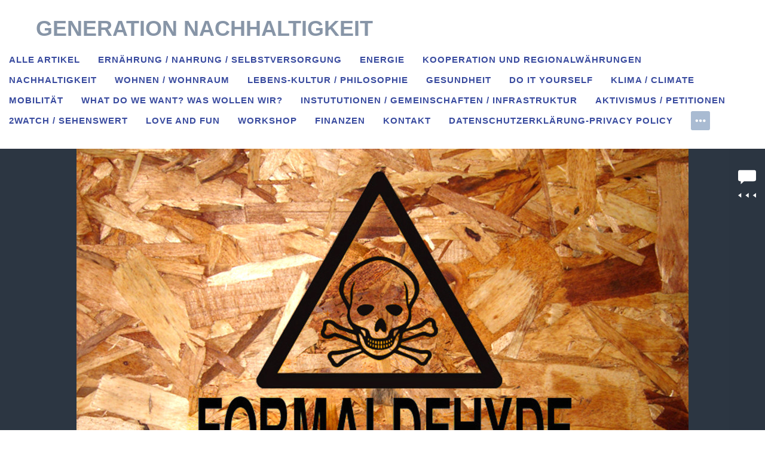

--- FILE ---
content_type: text/html; charset=UTF-8
request_url: https://generation-nachhaltigkeit.de/was-verursacht-krebs-warum-sterben-immer-mehr-menschen-aber-auch-tiere-an-krebs-formaldehyd-pfas-pft-pfc-chemikalien-verunreinigen-muttermilch-auf-der-ganzen-welt/
body_size: 33636
content:
<!DOCTYPE html>
<html lang="de">
<head>
<meta charset="UTF-8">
<meta name="viewport" content="width=device-width, initial-scale=1">
<link rel="profile" href="http://gmpg.org/xfn/11">
<link rel="pingback" href="https://generation-nachhaltigkeit.de/xmlrpc.php">

<title>Was verursacht Krebs? Warum sterben immer mehr Menschen aber auch Tiere an Krebs? &#8211; Formaldehyd PFAS/PFT/PFC Chemikalien Verunreinigen Muttermilch Auf der ganzen Welt &#8211; Generation Nachhaltigkeit</title>
<meta name='robots' content='max-image-preview:large' />
<link rel="alternate" type="application/rss+xml" title="Generation Nachhaltigkeit &raquo; Feed" href="https://generation-nachhaltigkeit.de/feed/" />
<link rel="alternate" type="application/rss+xml" title="Generation Nachhaltigkeit &raquo; Kommentar-Feed" href="https://generation-nachhaltigkeit.de/comments/feed/" />
<link rel="alternate" type="application/rss+xml" title="Generation Nachhaltigkeit &raquo; Was verursacht Krebs? Warum sterben immer mehr Menschen aber auch Tiere an Krebs? &#8211; Formaldehyd PFAS/PFT/PFC Chemikalien Verunreinigen Muttermilch Auf der ganzen Welt-Kommentar-Feed" href="https://generation-nachhaltigkeit.de/was-verursacht-krebs-warum-sterben-immer-mehr-menschen-aber-auch-tiere-an-krebs-formaldehyd-pfas-pft-pfc-chemikalien-verunreinigen-muttermilch-auf-der-ganzen-welt/feed/" />
<link rel="alternate" title="oEmbed (JSON)" type="application/json+oembed" href="https://generation-nachhaltigkeit.de/wp-json/oembed/1.0/embed?url=https%3A%2F%2Fgeneration-nachhaltigkeit.de%2Fwas-verursacht-krebs-warum-sterben-immer-mehr-menschen-aber-auch-tiere-an-krebs-formaldehyd-pfas-pft-pfc-chemikalien-verunreinigen-muttermilch-auf-der-ganzen-welt%2F" />
<link rel="alternate" title="oEmbed (XML)" type="text/xml+oembed" href="https://generation-nachhaltigkeit.de/wp-json/oembed/1.0/embed?url=https%3A%2F%2Fgeneration-nachhaltigkeit.de%2Fwas-verursacht-krebs-warum-sterben-immer-mehr-menschen-aber-auch-tiere-an-krebs-formaldehyd-pfas-pft-pfc-chemikalien-verunreinigen-muttermilch-auf-der-ganzen-welt%2F&#038;format=xml" />
<style id='wp-img-auto-sizes-contain-inline-css' type='text/css'>
img:is([sizes=auto i],[sizes^="auto," i]){contain-intrinsic-size:3000px 1500px}
/*# sourceURL=wp-img-auto-sizes-contain-inline-css */
</style>
<style id='wp-emoji-styles-inline-css' type='text/css'>

	img.wp-smiley, img.emoji {
		display: inline !important;
		border: none !important;
		box-shadow: none !important;
		height: 1em !important;
		width: 1em !important;
		margin: 0 0.07em !important;
		vertical-align: -0.1em !important;
		background: none !important;
		padding: 0 !important;
	}
/*# sourceURL=wp-emoji-styles-inline-css */
</style>
<style id='wp-block-library-inline-css' type='text/css'>
:root{--wp-block-synced-color:#7a00df;--wp-block-synced-color--rgb:122,0,223;--wp-bound-block-color:var(--wp-block-synced-color);--wp-editor-canvas-background:#ddd;--wp-admin-theme-color:#007cba;--wp-admin-theme-color--rgb:0,124,186;--wp-admin-theme-color-darker-10:#006ba1;--wp-admin-theme-color-darker-10--rgb:0,107,160.5;--wp-admin-theme-color-darker-20:#005a87;--wp-admin-theme-color-darker-20--rgb:0,90,135;--wp-admin-border-width-focus:2px}@media (min-resolution:192dpi){:root{--wp-admin-border-width-focus:1.5px}}.wp-element-button{cursor:pointer}:root .has-very-light-gray-background-color{background-color:#eee}:root .has-very-dark-gray-background-color{background-color:#313131}:root .has-very-light-gray-color{color:#eee}:root .has-very-dark-gray-color{color:#313131}:root .has-vivid-green-cyan-to-vivid-cyan-blue-gradient-background{background:linear-gradient(135deg,#00d084,#0693e3)}:root .has-purple-crush-gradient-background{background:linear-gradient(135deg,#34e2e4,#4721fb 50%,#ab1dfe)}:root .has-hazy-dawn-gradient-background{background:linear-gradient(135deg,#faaca8,#dad0ec)}:root .has-subdued-olive-gradient-background{background:linear-gradient(135deg,#fafae1,#67a671)}:root .has-atomic-cream-gradient-background{background:linear-gradient(135deg,#fdd79a,#004a59)}:root .has-nightshade-gradient-background{background:linear-gradient(135deg,#330968,#31cdcf)}:root .has-midnight-gradient-background{background:linear-gradient(135deg,#020381,#2874fc)}:root{--wp--preset--font-size--normal:16px;--wp--preset--font-size--huge:42px}.has-regular-font-size{font-size:1em}.has-larger-font-size{font-size:2.625em}.has-normal-font-size{font-size:var(--wp--preset--font-size--normal)}.has-huge-font-size{font-size:var(--wp--preset--font-size--huge)}.has-text-align-center{text-align:center}.has-text-align-left{text-align:left}.has-text-align-right{text-align:right}.has-fit-text{white-space:nowrap!important}#end-resizable-editor-section{display:none}.aligncenter{clear:both}.items-justified-left{justify-content:flex-start}.items-justified-center{justify-content:center}.items-justified-right{justify-content:flex-end}.items-justified-space-between{justify-content:space-between}.screen-reader-text{border:0;clip-path:inset(50%);height:1px;margin:-1px;overflow:hidden;padding:0;position:absolute;width:1px;word-wrap:normal!important}.screen-reader-text:focus{background-color:#ddd;clip-path:none;color:#444;display:block;font-size:1em;height:auto;left:5px;line-height:normal;padding:15px 23px 14px;text-decoration:none;top:5px;width:auto;z-index:100000}html :where(.has-border-color){border-style:solid}html :where([style*=border-top-color]){border-top-style:solid}html :where([style*=border-right-color]){border-right-style:solid}html :where([style*=border-bottom-color]){border-bottom-style:solid}html :where([style*=border-left-color]){border-left-style:solid}html :where([style*=border-width]){border-style:solid}html :where([style*=border-top-width]){border-top-style:solid}html :where([style*=border-right-width]){border-right-style:solid}html :where([style*=border-bottom-width]){border-bottom-style:solid}html :where([style*=border-left-width]){border-left-style:solid}html :where(img[class*=wp-image-]){height:auto;max-width:100%}:where(figure){margin:0 0 1em}html :where(.is-position-sticky){--wp-admin--admin-bar--position-offset:var(--wp-admin--admin-bar--height,0px)}@media screen and (max-width:600px){html :where(.is-position-sticky){--wp-admin--admin-bar--position-offset:0px}}

/*# sourceURL=wp-block-library-inline-css */
</style><style id='global-styles-inline-css' type='text/css'>
:root{--wp--preset--aspect-ratio--square: 1;--wp--preset--aspect-ratio--4-3: 4/3;--wp--preset--aspect-ratio--3-4: 3/4;--wp--preset--aspect-ratio--3-2: 3/2;--wp--preset--aspect-ratio--2-3: 2/3;--wp--preset--aspect-ratio--16-9: 16/9;--wp--preset--aspect-ratio--9-16: 9/16;--wp--preset--color--black: #000000;--wp--preset--color--cyan-bluish-gray: #abb8c3;--wp--preset--color--white: #ffffff;--wp--preset--color--pale-pink: #f78da7;--wp--preset--color--vivid-red: #cf2e2e;--wp--preset--color--luminous-vivid-orange: #ff6900;--wp--preset--color--luminous-vivid-amber: #fcb900;--wp--preset--color--light-green-cyan: #7bdcb5;--wp--preset--color--vivid-green-cyan: #00d084;--wp--preset--color--pale-cyan-blue: #8ed1fc;--wp--preset--color--vivid-cyan-blue: #0693e3;--wp--preset--color--vivid-purple: #9b51e0;--wp--preset--gradient--vivid-cyan-blue-to-vivid-purple: linear-gradient(135deg,rgb(6,147,227) 0%,rgb(155,81,224) 100%);--wp--preset--gradient--light-green-cyan-to-vivid-green-cyan: linear-gradient(135deg,rgb(122,220,180) 0%,rgb(0,208,130) 100%);--wp--preset--gradient--luminous-vivid-amber-to-luminous-vivid-orange: linear-gradient(135deg,rgb(252,185,0) 0%,rgb(255,105,0) 100%);--wp--preset--gradient--luminous-vivid-orange-to-vivid-red: linear-gradient(135deg,rgb(255,105,0) 0%,rgb(207,46,46) 100%);--wp--preset--gradient--very-light-gray-to-cyan-bluish-gray: linear-gradient(135deg,rgb(238,238,238) 0%,rgb(169,184,195) 100%);--wp--preset--gradient--cool-to-warm-spectrum: linear-gradient(135deg,rgb(74,234,220) 0%,rgb(151,120,209) 20%,rgb(207,42,186) 40%,rgb(238,44,130) 60%,rgb(251,105,98) 80%,rgb(254,248,76) 100%);--wp--preset--gradient--blush-light-purple: linear-gradient(135deg,rgb(255,206,236) 0%,rgb(152,150,240) 100%);--wp--preset--gradient--blush-bordeaux: linear-gradient(135deg,rgb(254,205,165) 0%,rgb(254,45,45) 50%,rgb(107,0,62) 100%);--wp--preset--gradient--luminous-dusk: linear-gradient(135deg,rgb(255,203,112) 0%,rgb(199,81,192) 50%,rgb(65,88,208) 100%);--wp--preset--gradient--pale-ocean: linear-gradient(135deg,rgb(255,245,203) 0%,rgb(182,227,212) 50%,rgb(51,167,181) 100%);--wp--preset--gradient--electric-grass: linear-gradient(135deg,rgb(202,248,128) 0%,rgb(113,206,126) 100%);--wp--preset--gradient--midnight: linear-gradient(135deg,rgb(2,3,129) 0%,rgb(40,116,252) 100%);--wp--preset--font-size--small: 13px;--wp--preset--font-size--medium: 20px;--wp--preset--font-size--large: 36px;--wp--preset--font-size--x-large: 42px;--wp--preset--spacing--20: 0.44rem;--wp--preset--spacing--30: 0.67rem;--wp--preset--spacing--40: 1rem;--wp--preset--spacing--50: 1.5rem;--wp--preset--spacing--60: 2.25rem;--wp--preset--spacing--70: 3.38rem;--wp--preset--spacing--80: 5.06rem;--wp--preset--shadow--natural: 6px 6px 9px rgba(0, 0, 0, 0.2);--wp--preset--shadow--deep: 12px 12px 50px rgba(0, 0, 0, 0.4);--wp--preset--shadow--sharp: 6px 6px 0px rgba(0, 0, 0, 0.2);--wp--preset--shadow--outlined: 6px 6px 0px -3px rgb(255, 255, 255), 6px 6px rgb(0, 0, 0);--wp--preset--shadow--crisp: 6px 6px 0px rgb(0, 0, 0);}:where(.is-layout-flex){gap: 0.5em;}:where(.is-layout-grid){gap: 0.5em;}body .is-layout-flex{display: flex;}.is-layout-flex{flex-wrap: wrap;align-items: center;}.is-layout-flex > :is(*, div){margin: 0;}body .is-layout-grid{display: grid;}.is-layout-grid > :is(*, div){margin: 0;}:where(.wp-block-columns.is-layout-flex){gap: 2em;}:where(.wp-block-columns.is-layout-grid){gap: 2em;}:where(.wp-block-post-template.is-layout-flex){gap: 1.25em;}:where(.wp-block-post-template.is-layout-grid){gap: 1.25em;}.has-black-color{color: var(--wp--preset--color--black) !important;}.has-cyan-bluish-gray-color{color: var(--wp--preset--color--cyan-bluish-gray) !important;}.has-white-color{color: var(--wp--preset--color--white) !important;}.has-pale-pink-color{color: var(--wp--preset--color--pale-pink) !important;}.has-vivid-red-color{color: var(--wp--preset--color--vivid-red) !important;}.has-luminous-vivid-orange-color{color: var(--wp--preset--color--luminous-vivid-orange) !important;}.has-luminous-vivid-amber-color{color: var(--wp--preset--color--luminous-vivid-amber) !important;}.has-light-green-cyan-color{color: var(--wp--preset--color--light-green-cyan) !important;}.has-vivid-green-cyan-color{color: var(--wp--preset--color--vivid-green-cyan) !important;}.has-pale-cyan-blue-color{color: var(--wp--preset--color--pale-cyan-blue) !important;}.has-vivid-cyan-blue-color{color: var(--wp--preset--color--vivid-cyan-blue) !important;}.has-vivid-purple-color{color: var(--wp--preset--color--vivid-purple) !important;}.has-black-background-color{background-color: var(--wp--preset--color--black) !important;}.has-cyan-bluish-gray-background-color{background-color: var(--wp--preset--color--cyan-bluish-gray) !important;}.has-white-background-color{background-color: var(--wp--preset--color--white) !important;}.has-pale-pink-background-color{background-color: var(--wp--preset--color--pale-pink) !important;}.has-vivid-red-background-color{background-color: var(--wp--preset--color--vivid-red) !important;}.has-luminous-vivid-orange-background-color{background-color: var(--wp--preset--color--luminous-vivid-orange) !important;}.has-luminous-vivid-amber-background-color{background-color: var(--wp--preset--color--luminous-vivid-amber) !important;}.has-light-green-cyan-background-color{background-color: var(--wp--preset--color--light-green-cyan) !important;}.has-vivid-green-cyan-background-color{background-color: var(--wp--preset--color--vivid-green-cyan) !important;}.has-pale-cyan-blue-background-color{background-color: var(--wp--preset--color--pale-cyan-blue) !important;}.has-vivid-cyan-blue-background-color{background-color: var(--wp--preset--color--vivid-cyan-blue) !important;}.has-vivid-purple-background-color{background-color: var(--wp--preset--color--vivid-purple) !important;}.has-black-border-color{border-color: var(--wp--preset--color--black) !important;}.has-cyan-bluish-gray-border-color{border-color: var(--wp--preset--color--cyan-bluish-gray) !important;}.has-white-border-color{border-color: var(--wp--preset--color--white) !important;}.has-pale-pink-border-color{border-color: var(--wp--preset--color--pale-pink) !important;}.has-vivid-red-border-color{border-color: var(--wp--preset--color--vivid-red) !important;}.has-luminous-vivid-orange-border-color{border-color: var(--wp--preset--color--luminous-vivid-orange) !important;}.has-luminous-vivid-amber-border-color{border-color: var(--wp--preset--color--luminous-vivid-amber) !important;}.has-light-green-cyan-border-color{border-color: var(--wp--preset--color--light-green-cyan) !important;}.has-vivid-green-cyan-border-color{border-color: var(--wp--preset--color--vivid-green-cyan) !important;}.has-pale-cyan-blue-border-color{border-color: var(--wp--preset--color--pale-cyan-blue) !important;}.has-vivid-cyan-blue-border-color{border-color: var(--wp--preset--color--vivid-cyan-blue) !important;}.has-vivid-purple-border-color{border-color: var(--wp--preset--color--vivid-purple) !important;}.has-vivid-cyan-blue-to-vivid-purple-gradient-background{background: var(--wp--preset--gradient--vivid-cyan-blue-to-vivid-purple) !important;}.has-light-green-cyan-to-vivid-green-cyan-gradient-background{background: var(--wp--preset--gradient--light-green-cyan-to-vivid-green-cyan) !important;}.has-luminous-vivid-amber-to-luminous-vivid-orange-gradient-background{background: var(--wp--preset--gradient--luminous-vivid-amber-to-luminous-vivid-orange) !important;}.has-luminous-vivid-orange-to-vivid-red-gradient-background{background: var(--wp--preset--gradient--luminous-vivid-orange-to-vivid-red) !important;}.has-very-light-gray-to-cyan-bluish-gray-gradient-background{background: var(--wp--preset--gradient--very-light-gray-to-cyan-bluish-gray) !important;}.has-cool-to-warm-spectrum-gradient-background{background: var(--wp--preset--gradient--cool-to-warm-spectrum) !important;}.has-blush-light-purple-gradient-background{background: var(--wp--preset--gradient--blush-light-purple) !important;}.has-blush-bordeaux-gradient-background{background: var(--wp--preset--gradient--blush-bordeaux) !important;}.has-luminous-dusk-gradient-background{background: var(--wp--preset--gradient--luminous-dusk) !important;}.has-pale-ocean-gradient-background{background: var(--wp--preset--gradient--pale-ocean) !important;}.has-electric-grass-gradient-background{background: var(--wp--preset--gradient--electric-grass) !important;}.has-midnight-gradient-background{background: var(--wp--preset--gradient--midnight) !important;}.has-small-font-size{font-size: var(--wp--preset--font-size--small) !important;}.has-medium-font-size{font-size: var(--wp--preset--font-size--medium) !important;}.has-large-font-size{font-size: var(--wp--preset--font-size--large) !important;}.has-x-large-font-size{font-size: var(--wp--preset--font-size--x-large) !important;}
/*# sourceURL=global-styles-inline-css */
</style>

<style id='classic-theme-styles-inline-css' type='text/css'>
/*! This file is auto-generated */
.wp-block-button__link{color:#fff;background-color:#32373c;border-radius:9999px;box-shadow:none;text-decoration:none;padding:calc(.667em + 2px) calc(1.333em + 2px);font-size:1.125em}.wp-block-file__button{background:#32373c;color:#fff;text-decoration:none}
/*# sourceURL=/wp-includes/css/classic-themes.min.css */
</style>
<link rel='stylesheet' id='adirondack-style-css' href='https://generation-nachhaltigkeit.de/wp-content/themes/adirondack/style.css?ver=6.9' type='text/css' media='all' />
<script type="text/javascript" src="https://generation-nachhaltigkeit.de/wp-includes/js/jquery/jquery.min.js?ver=3.7.1" id="jquery-core-js"></script>
<script type="text/javascript" src="https://generation-nachhaltigkeit.de/wp-includes/js/jquery/jquery-migrate.min.js?ver=3.4.1" id="jquery-migrate-js"></script>
<link rel="https://api.w.org/" href="https://generation-nachhaltigkeit.de/wp-json/" /><link rel="alternate" title="JSON" type="application/json" href="https://generation-nachhaltigkeit.de/wp-json/wp/v2/posts/3374" /><link rel="EditURI" type="application/rsd+xml" title="RSD" href="https://generation-nachhaltigkeit.de/xmlrpc.php?rsd" />
<meta name="generator" content="WordPress 6.9" />
<link rel="canonical" href="https://generation-nachhaltigkeit.de/was-verursacht-krebs-warum-sterben-immer-mehr-menschen-aber-auch-tiere-an-krebs-formaldehyd-pfas-pft-pfc-chemikalien-verunreinigen-muttermilch-auf-der-ganzen-welt/" />
<link rel='shortlink' href='https://generation-nachhaltigkeit.de/?p=3374' />
<link rel="icon" href="https://generation-nachhaltigkeit.de/wp-content/uploads/2016/07/cropped-ozonloch64-32x32.png" sizes="32x32" />
<link rel="icon" href="https://generation-nachhaltigkeit.de/wp-content/uploads/2016/07/cropped-ozonloch64-192x192.png" sizes="192x192" />
<link rel="apple-touch-icon" href="https://generation-nachhaltigkeit.de/wp-content/uploads/2016/07/cropped-ozonloch64-180x180.png" />
<meta name="msapplication-TileImage" content="https://generation-nachhaltigkeit.de/wp-content/uploads/2016/07/cropped-ozonloch64-270x270.png" />
<link rel='stylesheet' id='shariffcss-css' href='https://generation-nachhaltigkeit.de/wp-content/plugins/shariff/css/shariff.min.css?ver=4.6.15' type='text/css' media='all' />
</head>

<body class="wp-singular post-template-default single single-post postid-3374 single-format-standard wp-theme-adirondack singular has-comments">
<div style="display:none"><svg viewBox="0 0 0 0"><symbol fill="white" viewBox="0 0 12 9.5" id="icon-comment"><title>comment</title><path d="m10.5 0-9 0C0.4 0 0 0.4 0 1.5L0 6c0 1.1 0.4 1.5 1.5 1.5l0.3 0 0 2 2.2-2 6.5 0C11.6 7.5 12 7.1 12 6L12 1.5C12 0.4 11.6 0 10.5 0z" /></symbol><symbol fill="white" viewBox="0 0 16 16" id="icon-ellipsis"><title>ellipsis</title><path d="M3 6.3C2 6.3 1.3 7 1.3 8c0 1 0.8 1.8 1.8 1.8S4.8 9 4.8 8C4.8 7 4 6.3 3 6.3zM8 6.3C7 6.3 6.3 7 6.3 8c0 1 0.8 1.8 1.8 1.8 1 0 1.8-0.8 1.8-1.7C9.8 7 9 6.3 8 6.3zM13 6.3c-1 0-1.7 0.8-1.7 1.8 0 1 0.8 1.8 1.8 1.8S14.8 9 14.8 8C14.8 7 14 6.3 13 6.3z" /></symbol><symbol fill="white" viewBox="0 0 16 16" id="icon-pingback"><title>pingback</title><path d="M8.5 2C7.119 2 6 3.1 6 4.5v4C6 9.3 6.7 10 7.5 10C8.328 10 9 9.3 9 8.5V4.969H8V8.5 C8 8.8 7.8 9 7.5 9S7 8.8 7 8.5v-4C7 3.7 7.7 3 8.5 3C9.328 3 10 3.7 10 4.5v5c0 1.381-1.12 2.5-2.5 2.5 C6.119 12 5 10.9 5 9.5V7H4v2.5C4 11.4 5.6 13 7.5 13c1.933 0 3.5-1.567 3.5-3.5v-5C11 3.1 9.9 2 8.5 2z" /></symbol><symbol fill="white" viewBox="0 0 16 16" id="icon-x"><title>x</title><polygon points="12,5 11,4 8.5,6.5 6,4 5,5 7.5,7.5 5,10 6,11 8.5,8.5 11,11 12,10 9.5,7.5" /></symbol></svg></div>
<a class="skip-link screen-reader-text" href="#content">Springe zum Inhalt</a>


<div id="secondary" role="complementary" class="widget-area  count-6">
	<div class="wrapper">
		<aside id="search-3" class="widget widget_search"><h1 class="widget-title">Suche:</h1><form role="search" method="get" class="search-form" action="https://generation-nachhaltigkeit.de/">
				<label>
					<span class="screen-reader-text">Suche nach:</span>
					<input type="search" class="search-field" placeholder="Suchen …" value="" name="s" />
				</label>
				<input type="submit" class="search-submit" value="Suchen" />
			</form></aside><aside id="categories-2" class="widget widget_categories"><h1 class="widget-title">Kategorien</h1>
			<ul>
					<li class="cat-item cat-item-21"><a href="https://generation-nachhaltigkeit.de/category/2watch-sehenswert/">2watch / sehenswert</a>
</li>
	<li class="cat-item cat-item-22"><a href="https://generation-nachhaltigkeit.de/category/aktivismus-petitionen/">Aktivismus / Petitionen</a>
</li>
	<li class="cat-item cat-item-1"><a href="https://generation-nachhaltigkeit.de/category/allgemein/">Allgemein</a>
</li>
	<li class="cat-item cat-item-8"><a href="https://generation-nachhaltigkeit.de/category/do-it-yourself/">Do it yourself</a>
</li>
	<li class="cat-item cat-item-10"><a href="https://generation-nachhaltigkeit.de/category/elektronik/">Elektronik</a>
</li>
	<li class="cat-item cat-item-18"><a href="https://generation-nachhaltigkeit.de/category/energie/">Energie</a>
</li>
	<li class="cat-item cat-item-14"><a href="https://generation-nachhaltigkeit.de/category/ernaehrung-nahrung-selbstversorgung/">Ernährung / Nahrung / Selbstversorgung</a>
</li>
	<li class="cat-item cat-item-28"><a href="https://generation-nachhaltigkeit.de/category/finance/">Finanzen</a>
</li>
	<li class="cat-item cat-item-12"><a href="https://generation-nachhaltigkeit.de/category/gesundheit/">Gesundheit</a>
</li>
	<li class="cat-item cat-item-20"><a href="https://generation-nachhaltigkeit.de/category/instututionen-gemeinschaften/">Instututionen / Gemeinschaften / Infrastruktur</a>
</li>
	<li class="cat-item cat-item-11"><a href="https://generation-nachhaltigkeit.de/category/klima-climate/">Klima / Climate</a>
</li>
	<li class="cat-item cat-item-7"><a href="https://generation-nachhaltigkeit.de/category/kooperation-und-regionalwaehrungen/">Kooperation und Regionalwährungen</a>
</li>
	<li class="cat-item cat-item-15"><a href="https://generation-nachhaltigkeit.de/category/lebens-kultur/">Lebens-Kultur / Philosophie</a>
</li>
	<li class="cat-item cat-item-23"><a href="https://generation-nachhaltigkeit.de/category/love-and-fun/">Love and Fun</a>
</li>
	<li class="cat-item cat-item-16"><a href="https://generation-nachhaltigkeit.de/category/mobilitaet/">Mobilität</a>
</li>
	<li class="cat-item cat-item-9"><a href="https://generation-nachhaltigkeit.de/category/nachhaltigkeit/">Nachhaltigkeit</a>
</li>
	<li class="cat-item cat-item-19"><a href="https://generation-nachhaltigkeit.de/category/philosophisches/">Philosophisches</a>
</li>
	<li class="cat-item cat-item-25"><a href="https://generation-nachhaltigkeit.de/category/recycling/">Recycling</a>
</li>
	<li class="cat-item cat-item-24"><a href="https://generation-nachhaltigkeit.de/category/wasser-water/">Wasser / Water</a>
</li>
	<li class="cat-item cat-item-13"><a href="https://generation-nachhaltigkeit.de/category/wohnen-wohnraum/">Wohnen / Wohnraum</a>
</li>
			</ul>

			</aside>
		<aside id="recent-posts-3" class="widget widget_recent_entries">
		<h1 class="widget-title">Neueste Beiträge</h1>
		<ul>
											<li>
					<a href="https://generation-nachhaltigkeit.de/ja-der-strompreis-in-de-ist-viel-zu-hoch-strompreis-in-deutschland-ist-der-hoechste-in-der-eu/">Ja der Strompreis in DE ist viel zu hoch: Strompreis in Deutschland ist der höchste in der EU</a>
									</li>
											<li>
					<a href="https://generation-nachhaltigkeit.de/nachhaltige-mode-aber-wie-was-wo-halbes-kilo-pestizide-und-synthetische-duengemittel-pro-t-shirt/">Nachhaltige Mode aber wie was wo: halbes Kilo Pestizide und synthetische Düngemittel pro T-Shirt</a>
									</li>
											<li>
					<a href="https://generation-nachhaltigkeit.de/climatechange-klimawanderl-was-kann-man-tun-southeast-asia-suedostasien-thailand-vietnam-saufen-unter-3m-wasser-ab-reisernte-bedroht-was-sind-die-top10-co2-emitenten-was-koennte-die-politik-tun/">climatechange klimawanderl was kann man tun: southeast asia Südostasien Thailand Vietnam saufen unter 3m wasser ab Reisernte bedroht (was sind die Top10 CO2 Emitenten, was könnte die Politik tun?)</a>
									</li>
											<li>
					<a href="https://generation-nachhaltigkeit.de/nachhaltig-steuern-wie-soll-eine-bessere-gerechte-welt-entstehen-wenn-das-steuer-system-in-die-falsche-richtung-steuert-top-10-steuer-flucht-tax-dodgers-of-the-eu-reiche-steuerhinterzieher-vs-b/">Nachhaltig Steuern: wie soll eine bessere gerechte Welt entstehen, wenn das Steuer System in die falsche Richtung steuert? (top 10 steuer flucht tax dodgers of the EU) (Reiche Steuerhinterzieher vs. bankrotte Mittelschicht, rich tax dodgers vs bankcrupt middleclass)</a>
									</li>
											<li>
					<a href="https://generation-nachhaltigkeit.de/asbest-eternit-asbestos-oder-fibrocement-schwer-zu-unterscheiden-eine-moegliche-moeglichkeit-en-difficult-to-distinguish-a-possible-option-es-amianto-eternit-amianto-o-fibrocemento/">Asbest Eternit Asbestos oder FibroCement? schwer zu unterscheiden eine mögliche Möglichkeit (EN: difficult to distinguish a possible option) ES: ¿Amianto Eternit? ¿Amianto o fibrocemento? Es difícil distinguir una posible opción)</a>
									</li>
											<li>
					<a href="https://generation-nachhaltigkeit.de/gesundheitliche-bedenken-im-bergbau-preocupaciones-sanitarias-en-la-mineria-health-concerns-in-mining/">Gesundheitliche Bedenken im Bergbau &#8211; Preocupaciones sanitarias en la minería &#8211; Health concerns in mining</a>
									</li>
											<li>
					<a href="https://generation-nachhaltigkeit.de/elektrische-mobilitaet-electric-mobility-eschnitzel1000-trike-bike-was-alles-moeglich-ist-veveor-emotor-dchouse-lifepo4-batterie-und-co-test-review/">elektrische Mobilität electric mobility eSchnitzel1000 trike bike was alles möglich ist (VEVEOR eMotor DCHOUSE LiFePo4 Batterie und Co Test Review)</a>
									</li>
											<li>
					<a href="https://generation-nachhaltigkeit.de/die-endlose-suche-nach-der-besten-batterie-fuer-pv-solar-was-ist-eine-zebra-nanicl2-natrium-nickel-chlorid-fluessigsalz-molten-salt-hochtemperaturbatterie-zelle/">Die (endlose?) suche nach der Besten Batterie für PV Solar + was ist eine ZEBRA (NaNiCl2 (Natrium-Nickel-Chlorid) FlüssigSalz (molten salt) Hochtemperaturbatterie) Zelle?</a>
									</li>
											<li>
					<a href="https://generation-nachhaltigkeit.de/mobilitaet-der-zukunft-ohne-autos-alles-fliegt/">Mobilität der Zukunft: ohne Autos alles fliegt</a>
									</li>
											<li>
					<a href="https://generation-nachhaltigkeit.de/was-verursachte-den-spanischen-blackout-am-2025-04-28/">Was verursachte den Spanischen Blackout am 2025-04-28?</a>
									</li>
											<li>
					<a href="https://generation-nachhaltigkeit.de/wie-karies-vorbeugen-oder-gar-vermeiden-schoene-nachhaltig-gesunde-zaehne-warum-spricht-niemand-ueber-mundflora-es-gibt-auch-gute-bakterien/">Wie Karies vorbeugen oder gar vermeiden? schöne nachhaltig gesunde Zähne &#8211; warum spricht niemand über Mundflora (es gibt auch gute Bakterien)</a>
									</li>
											<li>
					<a href="https://generation-nachhaltigkeit.de/fikar-coolstest-all-year-4-wheel-podbike-fahrrad-bzw-ebike-mit-dach-und-sogar-winterreifen-optional-zubuchbar/">Fikar coolstest all-year-4-wheel podbike (Fahrrad bzw. eBike mit Dach und sogar Winterreifen optional zubuchbar)</a>
									</li>
											<li>
					<a href="https://generation-nachhaltigkeit.de/lifepo4-nicht-alles-ist-gueteklassea-batterie-betrug-made-in-china-china-mischt-gradeb-schlechte-zellen-mit-gradea-und-verkauft-alles-als-gradea/">LiFePo4 nicht alles ist GüteklasseA: Batterie Betrug Made in China? (China mischt GradeB (schlechte Zellen) mit GradeA und verkauft alles als GradeA)</a>
									</li>
											<li>
					<a href="https://generation-nachhaltigkeit.de/bremskraft-rueckgewinnung-beim-ebike-mit-dem-elektronischen-schwungrad-kondensatoren-capasitor-statt-lithium-batterien/">Bremskraft Rückgewinnung beim eBike mit dem elektronischen Schwungrad: Kondensatoren (Capasitor) statt Lithium Batterien?</a>
									</li>
											<li>
					<a href="https://generation-nachhaltigkeit.de/im-winter-solar-akku-mit-netzteil-laden-statt-pv-panel-an-victron-mppt-solar-laderegler-ja-das-geht-ohne-gewaehr/">Im Winter Solar Akku mit Netzteil laden statt PV Panel an Victron MPPT Solar Laderegler? Ja das geht (OHNE GEWÄHR!)</a>
									</li>
											<li>
					<a href="https://generation-nachhaltigkeit.de/staat-und-energiekonzerne-verarschen-die-bevoelkerung-strompreis-2024-fast-60-steuern-staat-und-gebuehren-eon-rwe-und-co/">Staat und Energiekonzerne verarschen die Bevölkerung: Strompreis 2024 fast 60% Steuern (Staat) und Gebühren (EON, RWE und Co)</a>
									</li>
											<li>
					<a href="https://generation-nachhaltigkeit.de/wenn-der-golfstrom-amoc-laeuft/">wenn der Golfstrom AMOC läuft</a>
									</li>
											<li>
					<a href="https://generation-nachhaltigkeit.de/von-pumpspeicher-betonkugeln-im-bodensee-bis-zu-komprimierten-co2-als-langzeitspeicher-kann-strompreis-senken-und-klima-schonen/">von (Pumpspeicher) Betonkugeln im Bodensee bis zu komprimierten CO2 als Langzeitspeicher kann Strompreis senken und Klima schonen</a>
									</li>
											<li>
					<a href="https://generation-nachhaltigkeit.de/online-solar-system-rechner-calculator/">Online Solar System Rechner Calculator</a>
									</li>
											<li>
					<a href="https://generation-nachhaltigkeit.de/laut-chatgpt-die-top15-der-co2-neutralsten-laender-wen-wunder-es-weder-shell-noch-exxon-sind-gut-fuers-klima/">laut ChatGPT die Top15 der CO2 neutralsten Länder, wen wunder es: weder Shell noch Exxon sind gut für&#8217;s Klima</a>
									</li>
											<li>
					<a href="https://generation-nachhaltigkeit.de/schwerer-und-weniger-energiedichte-dafuer-guenstiger-china-setzt-auf-lifepo4-akkus-ohne-kobalt/">schwerer und weniger Energiedichte dafür günstiger: China setzt auf LiFePo4 Akkus (ohne Kobalt)</a>
									</li>
											<li>
					<a href="https://generation-nachhaltigkeit.de/ueber-die-unabhaengigkeit-deutscher-medien-upday-app-gehoert-axel-springer-gehoert-kkr-gehoert-blackrock/">Über die Unabhängigkeit Deutscher Medien: Upday App gehört Axel Springer gehört KKR gehört BlackRock</a>
									</li>
											<li>
					<a href="https://generation-nachhaltigkeit.de/100-solar-powered-van-t2-bus/">100% Solar Powered VAN T2 Bus</a>
									</li>
											<li>
					<a href="https://generation-nachhaltigkeit.de/1000x-arten-kaffee-zu-kochen/">1000x Arten kaffee zu kochen</a>
									</li>
											<li>
					<a href="https://generation-nachhaltigkeit.de/glyphosat-und-andere-pestizide-in-der-luft-ueber-deutschland-wtf/">Glyphosat und andere Pestizide in der Luft über Deutschland? #wtf</a>
									</li>
											<li>
					<a href="https://generation-nachhaltigkeit.de/lebensmittel-monopoly-und-ein-weiterer-nestle-skandal/">Lebensmittel Monopoly und ein weiterer Nestle Skandal</a>
									</li>
											<li>
					<a href="https://generation-nachhaltigkeit.de/mayas-miyawaki-methode-wald-pflanzen-method-of-plantation-i-afforestation-i-akira-miyawaki-i-man-made-forest-i-urban-forest-haben-babyboomer-den-planeten-und-das-klima-ruiniert/">Maya&#8217;s Miyawaki Methode Wald pflanzen Method of Plantation I Afforestation I Akira Miyawaki I Man Made Forest I urban forest &#8211; haben Babyboomer den Planeten und das Klima ruiniert?</a>
									</li>
											<li>
					<a href="https://generation-nachhaltigkeit.de/vorsicht-brand-und-lebens-gefaehrlicher-made-in-china-schrott-250a-waterproof-sicherungsautomat-faengt-bei-100a-rot-zu-gluehen/">VORSICHT! BRAND UND LEBENS GEFÄHRLICHER MADE IN CHINA SCHROTT! &#8211; 250A Waterproof Sicherungsautomat fängt bei 100A ROT ZU GLÜHEN</a>
									</li>
											<li>
					<a href="https://generation-nachhaltigkeit.de/neuer-ekleinwagen-von-hyundai-und-renault-bis-ende-2024-vw-erst-2027-auto-industrie-in-der-krise-verbrenner-aus-2035-sogar-gut-fuer-deutschland/">Neuer eKleinwagen von Hyundai und Renault bis Ende 2024 VW erst 2027 &#8211; Auto Industrie in der Krise Verbrenner aus 2035 sogar gut für Deutschland?</a>
									</li>
											<li>
					<a href="https://generation-nachhaltigkeit.de/flut-und-flutkatastrophen-nur-in-2024-wie-sich-vor-hochwasser-schuetzen-elementar-und-klimawandel-versicherung-in-frankreich-guenstig-und-ohne-probleme-erfahrung-pumpe-pumpen-beispiele-fuer-schut/">Flut und Flutkatastrophen nur in 2024 &#8211; Wie sich vor Hochwasser schützen? Elementar und KlimaWandel Versicherung in Frankreich günstig und ohne Probleme &#8211; Erfahrung Pumpe Pumpen Beispiele für Schutz Systeme Schott Fenster Türen &#8211; Heizöl + Hochwasser = die Katastrophen Kombination macht Häuser unbewohnbar = Abriss oder Kernsanierung</a>
									</li>
											<li>
					<a href="https://generation-nachhaltigkeit.de/solchen-autos-gehoert-die-zukunft-aptera-like-cars-have-a-future-3x-effizienter-als-ein-tesla-ps-sorgen-der-jungen-generationen-inside-aptera/">Solchen Autos gehört die Zukunft: Aptera like cars have a future (3x effizienter als ein TESLA) PS: Sorgen der Jungen Generationen &#8211; inside Aptera</a>
									</li>
											<li>
					<a href="https://generation-nachhaltigkeit.de/positiv-co2-neutral-jetfuel-negativ-warum-japan-und-auch-deutschland-ausstirbt-wallstreet-fuer-profit-ueber-leichen-nicht-nachhaltig-es-wird-enden-das-beispiel-boeing-tesla-und-bald-boston-d/">Positiv: CO2 neutral JetFuel Negativ: Warum Japan und auch Deutschland ausstirbt, Wallstreet: für Profit über Leichen = nicht nachhaltig = es wird Enden, das Beispiel BOEING, Tesla und bald Boston Dynamics?</a>
									</li>
											<li>
					<a href="https://generation-nachhaltigkeit.de/kann-syntetischer-diesel-den-diesel-motor-und-das-klima-retten-gerne-aber-bitte-kein-pflanzenoel-sondern-co2-aus-der-atmosphaere-danke/">Kann Syntetischer Diesel den Diesel Motor UND das Klima retten? GERNE ABER bitte kein Pflanzenöl sondern CO2 aus der Atmosphäre DANKE</a>
									</li>
											<li>
					<a href="https://generation-nachhaltigkeit.de/zweisitzer-stadtflitzer-ecar-made-in-poland-ist-das-der-renault-twizy-nachfolger-triggo-city/">Zweisitzer Stadtflitzer eCar Made in Poland &#8211; Ist das der Renault Twizy Nachfolger? (triggo.city)</a>
									</li>
											<li>
					<a href="https://generation-nachhaltigkeit.de/das-kfw-442-debakel-wie-geht-es-denn-jetzt-weiter-wie-identifiziere-ich-mich-wie-reiche-ich-nachweise-ein/">das KfW 442 Debakel &#8211; wie geht es denn jetzt weiter? Wie identifiziere ich mich? Wie reiche ich Nachweise ein?</a>
									</li>
											<li>
					<a href="https://generation-nachhaltigkeit.de/howto-solar-anlage-selbst-bauen-do-it-yourself-diy-100-notstrom-taugliche-home-house-solar-hardware-review-die-grosse-haus-pv-solare-insel-offgrid-anlage-bis-48v-5000w-auf-victron-vs-china-ep/">Howto Solar Anlage Selbst bauen Do it yourself (DIY) 100% Notstrom taugliche Home House Solar Hardware Review &#8222;die grosse Haus&#8220; PV Solare Insel (OffGrid) Anlage bis 48V/5000W auf Victron vs China (EPEVER/Voltronic/Axpert/Masterpower Basis) Unterschied AGM vs Blei Gel Batterie &#8211; Workaround: JKBMS schaltet ab was wenn eine Zelle im Block schlecht ist (LowCutOffVoltage schneller erreicht?)</a>
									</li>
											<li>
					<a href="https://generation-nachhaltigkeit.de/noch-3-tage-the-need-to-grow-environmental-film-to-give-the-world-hope-directors-ryan-wirick-rob-herring-how-to-repair-the-soil-urban-farming-microfarm-on-concrete-or-asphalt-film-movie-2h-k/">noch 3 Tage &#8211; The Need To GROW &#8211; environmental film to give the world hope &#8211; Directors Ryan Wirick Rob Herring &#8211; how to repair the soil urban farming microfarm on concrete or asphalt &#8211; film movie 2h kostenlos</a>
									</li>
											<li>
					<a href="https://generation-nachhaltigkeit.de/bewusstseinsproblem-ziellos-orientierungslos-energiewende-im-koerper-fehlt-ihnen-die-energie-antriebslos-muede-abgeschlagen-kraftlos-long-covid-permanent-crisis-muedigkeit/">Bewusstseinsproblem: Ziellos? Orientierungslos? Energiewende im Körper: fehlt ihnen die Energie? Antriebslos? Müde? Abgeschlagen? Kraftlos? &#8222;LONG COVID&#8220; &#8222;PERMANENT CRISIS&#8220; Müdigkeit</a>
									</li>
											<li>
					<a href="https://generation-nachhaltigkeit.de/lass-die-sonne-24-7-scheinen-auch-im-winter-satelliten-mit-solar-panelen-koennten-energie-zur-erde-beamen-nasa-space-based-solar-power/">Lass die Sonne 24-7 scheinen (auch im Winter) &#8211; Satelliten mit Solar Panelen könnten Energie zur Erde Beamen &#8211; NASA Space-Based Solar Power</a>
									</li>
											<li>
					<a href="https://generation-nachhaltigkeit.de/geothermisches-fracking-das-gute-fracking/">GeoThermisches Fracking das &#8222;gute&#8220; Fracking?</a>
									</li>
											<li>
					<a href="https://generation-nachhaltigkeit.de/nahrungsmittel-gemuese-obst-tomaten-blaubeeren-kartoffeln-kuerbis-selbst-anbauen/">Nahrungsmittel Gemüse Obst Tomaten Blaubeeren Kartoffeln Kürbis selbst anbauen</a>
									</li>
											<li>
					<a href="https://generation-nachhaltigkeit.de/gute-nachrichten-lithium-batterien-emotoren-koennten-bald-viel-mehr-leistung-haben-schlechte-nachrichten-wie-vw-volker-wissing-die-verkehrswende-vergeigt-die-rente-ist-doch-nicht-sicher-aus/">gute Nachrichten: Lithium Batterien + eMotoren könnten bald viel mehr Leistung haben &#8211; schlechte Nachrichten: Wie VW (Volker Wissing) die Verkehrswende vergeigt &#8211; Die Rente ist DOCH nicht sicher, ausser in: Norwegen (investiert leider massiv in BigOil) &#8211; CO2 neutrale Schiffahrt ist möglich</a>
									</li>
											<li>
					<a href="https://generation-nachhaltigkeit.de/bio-logisch-biolandwirtschaft-es-geht-auch-ohne-glyphosat-pestizide-insektizide/">Bio? Logisch! Biolandwirtschaft &#8211; Es geht auch ohne Glyphosat (Pestizide Insektizide)</a>
									</li>
											<li>
					<a href="https://generation-nachhaltigkeit.de/nachhaltig-steuern-dank-cum-ex-co-pro-kopf-einkommen-in-luxemburg-das-hoechste-der-welt-deutschland-mittelschicht-schrumpft-krankenkassen-sind-leer/">Nachhaltig Steuern &#8211; Dank Cum-Ex &#038; Co &#8211; Pro Kopf Einkommen in Luxemburg das höchste der Welt = Deutschland Mittelschicht schrumpft + Krankenkassen sind leer</a>
									</li>
											<li>
					<a href="https://generation-nachhaltigkeit.de/nachhaltige-geldanlage-z-b-in-erneuerbare-energie-wind-und-solar-genossenschaften/">Nachhaltige Geldanlage &#8211; z.B. in erneuerbare Energie (Wind und Solar) Genossenschaften</a>
									</li>
											<li>
					<a href="https://generation-nachhaltigkeit.de/2023-el-nino-jahr-willst-du-das-klima-retten-ja-nein-lieber-spaeter-ja-klimawandel-gab-es-schon-immer-aber-co2-war-auch-schon-immer-beteiligt-warum-moechte-menschen-im-westen-keine-kinder-meh/">2023 El Niño Jahr &#8211; Willst Du das Klima retten? (Ja/Nein/Lieber Später) &#8211; Ja Klimawandel gab es schon immer aber CO2 war auch schon immer beteiligt &#8211; Warum möchte Menschen im Westen keine Kinder mehr bekommen?</a>
									</li>
											<li>
					<a href="https://generation-nachhaltigkeit.de/kleinst-emobilitaet-1955-meets-2012-messerschmitt-kabinenroller-oldtimer-auf-elektro-die-ideale-kombination-d-audi-a2-twingo-kaefer/">Kleinst eMobilität 1955 meets 2012 &#8211; Messerschmitt Kabinenroller &#8211; Oldtimer auf elektro die ideale Kombination? :D (Audi A2, Twingo, Käfer)</a>
									</li>
											<li>
					<a href="https://generation-nachhaltigkeit.de/the-ultimate-off-grid-solar-guide-review-von-victron-bis-deye-bis-voltronic-mppsolar-masterpower-axpert-mf-omega-steca-katek-solarix-achtung-fake-powmr-powland-bgh-5kw-easun-warum-kein-fron/">The Ultimate Off Grid Solar Guide &#8211; review von Victron bis Deye bis Voltronic (MPPSolar, MasterPower, Axpert, MF-OMEGA, STECA KATEK SOLARIX) (ACHTUNG FAKE: PowMr POWLAND BGH-5KW EASUN) warum kein Fronius? &#8211; Rechnen sich Optimierer?</a>
									</li>
											<li>
					<a href="https://generation-nachhaltigkeit.de/die-medizin-nur-noch-ein-geschaeft-30-aller-krankenhaeuser-privatisiert-krebs-frueherkennung/">Die Medizin nur noch ein Geschäft? &#8211; 30% aller Krankenhäuser privatisiert &#8211; Krebs Früherkennung?</a>
									</li>
											<li>
					<a href="https://generation-nachhaltigkeit.de/this-planet-is-stunning-beautiful-beautifulplanet/">this planet is STUNNING beautiful #beautifulplanet</a>
									</li>
											<li>
					<a href="https://generation-nachhaltigkeit.de/jetzt-weht-auch-in-bayern-ein-anderer-wind-auf-den-alpen-weht-sogar-sehr-viel-wind-ein-ungenutztes-potential/">Jetzt weht auch in Bayern ein anderer Wind &#8211; auf den Alpen weht sogar sehr viel Wind &#8211; ein ungenutztes Potential?</a>
									</li>
											<li>
					<a href="https://generation-nachhaltigkeit.de/spritpreise-werden-wieder-steigen-weil-oelvorraete-reichen-gerade-noch-10-jahre-wann-kommen-bezahlbare-natrium-ion-batterien/">Spritpreise werden wieder steigen weil: Ölvorräte reichen gerade noch 10 Jahre &#8211; Wann kommen bezahlbare Natrium Ion Batterien?</a>
									</li>
											<li>
					<a href="https://generation-nachhaltigkeit.de/ewige-suenden-der-chemie-industrie-dupont-vergiftet-wissentlich-tausende-amerikaner-pfas-again-krebs-erregenden-chemikalien-haltbarkeit-1000-jahre-basf-3m-paks-in-hausschuhen-imitate-von/">Ewige Sünden der Chemie Industrie &#8211; Dupont vergiftet, wissentlich tausende Amerikaner &#8211; PFAS again &#8211; krebs erregenden Chemikalien &#8211; Haltbarkeit 1000 Jahre (BASF 3M) &#8211; PAKs in Hausschuhen (Imitate von Clogs und Crocs)</a>
									</li>
											<li>
					<a href="https://generation-nachhaltigkeit.de/holzschuhe-eine-guenstige-mittelalterliche-alternative-zur-croc-clog-hausschuhen-das-unabhaengiger-test-review/">HolzSchuhe eine günstige mittelalterliche Alternative zur Croc Clog Hausschuhen? Das unabhängiger Test-Review</a>
									</li>
											<li>
					<a href="https://generation-nachhaltigkeit.de/reparieren-statt-wegwerfen-repaircafe-org-diy-und-drillisch-neuer-service-handyreparatur-aber-teuer/">Reparieren statt wegwerfen &#8211; RepairCafe.org &#8211; DIY und Drillisch neuer Service HandyReparatur &#8211; aber teuer</a>
									</li>
											<li>
					<a href="https://generation-nachhaltigkeit.de/die-rueckkehr-des-klapprads-faltrad-diesmal-elektrisch-fahrrad-mitnahme-flixbus-dbahn/">Die Rückkehr des KlappRads (Faltrad) diesmal elektrisch &#8211; Fahrrad Mitnahme Flixbus &#038; DBahn</a>
									</li>
											<li>
					<a href="https://generation-nachhaltigkeit.de/spanien-gibt-endlich-solar-power-frankreich-solar-gesetz-auf-parkplaetzen-solar-unter-50cent-pro-1wattpeak/">Spanien gibt endlich Solar-Power &#8211; Frankreich Solar Gesetz auf Parkplätzen &#8211; Solar unter 50Cent pro 1WattPeak</a>
									</li>
											<li>
					<a href="https://generation-nachhaltigkeit.de/verpackung-ohne-plastik-bioland-und-rewe-machen-vor-wie-es-geht-tomaten-im-karton-haferflocken-in-zellulose-statt-plastik-tomatenmark-made-in-china/">Verpackung ohne Plastik &#8211; Bioland und Rewe machen vor wie es geht &#8211; Tomaten im Karton &#8211; Haferflocken in Zellulose statt Plastik &#8211; Tomatenmark Made in China?</a>
									</li>
											<li>
					<a href="https://generation-nachhaltigkeit.de/welche-versicherung-fuer-pv-solar-anlagen/">Welche Versicherung für PV Solar Anlagen?</a>
									</li>
											<li>
					<a href="https://generation-nachhaltigkeit.de/das-natuerliche-aspirin-ibuprofen-weiden-tee-aus-der-rinde-junger-weidenaeste-fieber-grippal-kopfschmerzen-rheuma-entzuendungen-gicht-gelenkschmerzen-arthrose-arthritis-chronische-rueckenschmerzen/">das natürliche Ibu Weiden Rinden Tee Fieber Grippe Kopfschmerzen Rheuma Entzündungen Gicht Gelenkschmerzen Arthrose Arthritis chronische Rückenschmerzen</a>
									</li>
											<li>
					<a href="https://generation-nachhaltigkeit.de/wasserstoff-ist-die-kohle-der-zukunft/">Wasser(stoff) ist die Kohle der Zukunft</a>
									</li>
											<li>
					<a href="https://generation-nachhaltigkeit.de/this-planet-is-beautiful-deutsche-bank-tochter-jpmorgan-china-ignoriert-klimawandel-ueber-luetzerath-uniper-katastrophe-wie-lobbyismus-funktioniert-speicher-fuer-windkraft-skandaloese-pra/">This Planet is beautiful &#8211; Deutsche Bank Tochter, JPMorgan &#038; China ignoriert Klimawandel, über Lützerath &#038; Uniper Katastrophe: Wie Lobbyismus funktioniert &#8211; Speicher für Windkraft &#8211; Skandalöse Praktiken von BigOil &#038; BigGas in USA: &#8222;Tentakel des dunklen Geldes&#8220;</a>
									</li>
											<li>
					<a href="https://generation-nachhaltigkeit.de/fast-besser-als-nervennahrung-schokolade-gebratene-banane/">Fast besser als &#8222;Nervennahrung&#8220; Schokolade: Gebratene Banane</a>
									</li>
											<li>
					<a href="https://generation-nachhaltigkeit.de/kerzen-kleines-aber-wichtiges-detail-das-passende-glas/">Kerzen: Kleines aber wichtiges Detail: Das passende Glas</a>
									</li>
											<li>
					<a href="https://generation-nachhaltigkeit.de/wie-wichtig-lokale-gemeinschaften-sind-und-dass-diese-autark-sein-muessen/">&#8222;wie wichtig lokale gemeinschaften sind &#8211; und dass diese autark sein müssen&#8220;</a>
									</li>
											<li>
					<a href="https://generation-nachhaltigkeit.de/natrium-batterie-made-in-germany-ist-das-einzige-was-die-deutsche-automobilindustrie-vor-der-chinesischen-konkurrenz-noch-retten-koennte/">Natrium Batterie Made in Germany ist das einzige was die Deutsche AutomobilIndustrie vor der Chinesischen Konkurrenz noch retten könnte</a>
									</li>
											<li>
					<a href="https://generation-nachhaltigkeit.de/energie-speicher-druckluft-mit-angebl-90-wirkungsgrad-waermetauscher-inkl-autos-mit-komprimierter-luft/">Energie Speicher &#8211; Druckluft mit angebl 90% Wirkungsgrad (Wärmetauscher inkl.) &#8211; Energy Dome nutzt CO2 statt Luft -Autos mit komprimierter Luft</a>
									</li>
											<li>
					<a href="https://generation-nachhaltigkeit.de/french-nuclear-katastorph-for-europes-energy-system-frankreichs-nuklearer-traum-ist-ausgetraeumt/">French Nuclear Katastorph for Europe&#8217;s Energy System &#8211; Frankreich&#8217;s Nuklearer Traum ist ausgeträumt</a>
									</li>
											<li>
					<a href="https://generation-nachhaltigkeit.de/osmose-kraftwerk-mit-neuer-nano-roehrchen-membran-so-viel-strom-wie-2000-atomkraftwerke/">Osmose Kraftwerk mit neuer Nano Röhrchen Membran &#8211; so viel Strom wie 2000 Atomkraftwerke?</a>
									</li>
											<li>
					<a href="https://generation-nachhaltigkeit.de/mit-low-und-high-tech-die-wueste-begruenen-es-ist-moeglich-saudi-arabien-2030-ohne-wasser/">Mit LOW und HIGH Tech die Wüste begrünen &#8211; es ist möglich &#8211;  Saudi Arabien 2030 Ohne Wasser</a>
									</li>
											<li>
					<a href="https://generation-nachhaltigkeit.de/nachhaltigkeit-komplexitaet-das-leben-wieder-vereinfachen-simplify-everything/">Nachhaltigkeit &#038; Komplexität &#8211; Das Leben wieder vereinfachen &#8211; simplify everything</a>
									</li>
											<li>
					<a href="https://generation-nachhaltigkeit.de/getraenk-gegen-die-hitze-ayran-selber-machen/">Getränk gegen die Hitze: Ayran selber machen</a>
									</li>
											<li>
					<a href="https://generation-nachhaltigkeit.de/ulrike-herrmann-und-latif-running-out-of-time-climate-countdown-kann-kapitalismus-nachhaltig/">Ulrike Herrmann und Latif: Running out of time: Climate Countdown: Kann Kapitalismus nachhaltig?</a>
									</li>
											<li>
					<a href="https://generation-nachhaltigkeit.de/das-krasseste-ebike-ever-build-the-small-teslas-elektrischer-kleinstwagen-von-sono-motors-muenchen-bis-schweden-unity-uniti-gescheitert/">das krasseste eBike EVER build &#8211; The Small Teslas &#8211; Elektrischer Kleinstwagen &#8211; von Sono Motors München bis Schweden &#8211; Unity (Uniti) gescheitert?</a>
									</li>
											<li>
					<a href="https://generation-nachhaltigkeit.de/life-hack-geschirr-spuehlmaschine-dauernd-defekt-spartips-in-sachen-reinigungsmittel-in-3-stufen-zur-sauberen-herdplatte-spuehlmittel-und-spuehlmaschinen-tabs/">&#8222;Life&#8220; &#8222;Hack&#8220;: Geschirr Spühlmaschine dauernd defekt? + Spartips in Sachen Reinigungsmittel: in 3 Stufen zur sauberen Herdplatte &#8211; Spühlmittel und Spühlmaschinen Tabs</a>
									</li>
											<li>
					<a href="https://generation-nachhaltigkeit.de/100-energie-autark-strom-und-heizung-dieses-haus-beweist-dass-es-geht-plus-co2-recycling-geht-auch-vorzeige-wasserstoff-heizungs-system-picea-hps-ist-pleite/">100% Energie Autark (Strom UND Heizung) &#8211; dieses Haus beweist, dass es geht &#8211; plus: CO2 Recycling &#8211; geht auch! &#8211; Vorzeige Wasserstoff Heizungs System PICEA HPS IST PLEITE :(</a>
									</li>
											<li>
					<a href="https://generation-nachhaltigkeit.de/solar-photovoltaik-ue20-umruestung-von-einspeise-anlage-zu-eigenverbrauch-oder-gar-insel-anlage-autarkie-kalkulator/">Solar Photovoltaik &#8222;Ü20&#8220; &#8211; Umrüstung von Einspeise-Anlage zu Eigenverbrauch oder gar Insel-Anlage? &#8211; Autarkie Kalkulator</a>
									</li>
											<li>
					<a href="https://generation-nachhaltigkeit.de/energiesparen-fuer-den-frieden-1000-und-1-energiespar-tips-und-tricks-strompreis-an-den-gaspreis-gekoppelt-negativer-strompreis-nahrungsmittel-in-der-wueste-anbauen-geht-was-bringt-ein-dusch/">Energiesparen für den Frieden: 1000 und 1 (1001) Energiespar Tips und Tricks &#8211; Strompreis an den Gaspreis gekoppelt &#8211; Negativer Strompreis &#8211; Nahrungsmittel in der Wüste anbauen geht &#8211; Was bringt ein Dusch Spar Kopf</a>
									</li>
											<li>
					<a href="https://generation-nachhaltigkeit.de/eine-positive-vision-der-zukunft-entwickeln-a-positive-vision-for-the-future/">eine positive vision der zukunft entwickeln &#8211; a positive vision for the future</a>
									</li>
											<li>
					<a href="https://generation-nachhaltigkeit.de/nasa-klima-ohoh-houston-wir-haben-ein-methan-problem-europa-erwaermt-sich-schneller-als-der-rest-der-welt/">NASA: Klima: OhOh: Houston, wir haben ein Methan Problem &#8211; Europa erwärmt sich schneller als der Rest der Welt</a>
									</li>
											<li>
					<a href="https://generation-nachhaltigkeit.de/status-quo-energiewende-2021-was-macht-den-strom-so-teuer-deutschland-braucht-noch-mindestens-50gw-an-erneuerbaren-speicher/">Status Quo Energiewende: 2021 was macht den Strom so teuer? DEUTSCHLAND BRAUCHT NOCH MINDESTENS 50GW AN ERNEUERBAREN + Speicher!</a>
									</li>
											<li>
					<a href="https://generation-nachhaltigkeit.de/ist-handy-strahlung-gefaehrlich-das-immunsystem-nach-dem-gehirn-das-komplexeste-system-der-menschlichen-evolution/">Ist Handy-Strahlung gefährlich? &#8211; Das Immunsystem &#8211; Nach dem Gehirn, das komplexeste System der menschlichen Evolution</a>
									</li>
											<li>
					<a href="https://generation-nachhaltigkeit.de/akte-aluminium-fluch-und-segen-von-deo-bis-tee-bis-lebensmittel-wie-radiesschen-und-spinat/">Akte Aluminium: Fluch und Segen? Von Deo bis Tee bis Lebensmittel wie Radiesschen und Spinat</a>
									</li>
											<li>
					<a href="https://generation-nachhaltigkeit.de/in-usa-de-und-alten-rom-blei-im-trinkwasser-der-ganze-planet-eine-muellhalde/">in USA DE und alten ROM: Blei im Trinkwasser: Der Ganze Planet eine Müllhalde</a>
									</li>
											<li>
					<a href="https://generation-nachhaltigkeit.de/hyundai-kona-elektro-faehrt-1026km-mit-nur-einer-ladung-e-auto-im-reichweitentest-wie-gut-lassen-sich-batterien-recyceln/">Hyundai Kona Elektro fährt 1026km mit nur einer Ladung &#8211; e-Auto im ReichweitenTest &#8211; wie gut lassen sich Batterien Recyceln?</a>
									</li>
											<li>
					<a href="https://generation-nachhaltigkeit.de/mikrofaser-gut-oder-schlecht-asbest-russland-china-indien-immer-noch-herstellung-von-produkten/">Mikrofaser &#8211; gut oder schlecht? &#8211; Asbest: Russland, China &#038; Indien immer noch Herstellung von Produkten</a>
									</li>
											<li>
					<a href="https://generation-nachhaltigkeit.de/ablenkung-ist-maechtig-gefaehrlich-die-5-haeufigsten-brandursachen-wasserkocher-einfach-entkalken-mit-obstessig/">Ablenkung ist mächtig-gefährlich: Die 5 häufigsten Brandursachen &#8211; Wasserkocher einfach entkalken mit Obstessig</a>
									</li>
											<li>
					<a href="https://generation-nachhaltigkeit.de/wo-bleibt-das-biosiegel-fuer-moebel-teppiche-und-teflon-freie-pfannen-von-oekotex-bis-blauer-engel/">Wo bleibt das BioSiegel für Möbel Teppiche und Teflon freie Pfannen? &#8211; von ÖkoTex bis blauer Engel</a>
									</li>
											<li>
					<a href="https://generation-nachhaltigkeit.de/pioniere-des-nachhaltigen-ueberlebens-die-neuen-alchemisten-the-newalchemists-net/">Pioniere des nachhaltigen Überlebens &#8211; Die Neuen Alchemisten (The NewAlchemists.net)</a>
									</li>
											<li>
					<a href="https://generation-nachhaltigkeit.de/papero-bags-de-nachhaltiges-slim-wallet-geldbeutel-geldboerse-mit-und-ohne-muenzfach-rfid-schutz-vergleich/">papero-bags.de nachhaltiges Slim Wallet Geldbeutel Geldbörse mit und ohne Münzfach RFID Schutz Vergleich</a>
									</li>
											<li>
					<a href="https://generation-nachhaltigkeit.de/wasserstoff-fuelcells-made-in-china-auch-fuer-lkw-43-aller-patente-aus-china-wo-es-schon-wasserstoff-tankstellen-gibt-hydrogen-refueling-stations-world-map/">Wasserstoff FuelCells Made in China auch für LKW! 43% aller Patente aus China &#8211; Wo es schon Wasserstoff Tankstellen gibt &#8211; Hydrogen Refueling Stations World Map</a>
									</li>
											<li>
					<a href="https://generation-nachhaltigkeit.de/buckminster-fullers-wisdoms-weisheiten-des-buckminster-fuller-der-elon-musk-des-19ten-jahrhunderts/">Buckminster Fuller&#8217;s Wisdoms &#8211; Weisheiten des Buckminster Fuller &#8211; der Elon Musk des 19ten Jahrhunderts</a>
									</li>
											<li>
					<a href="https://generation-nachhaltigkeit.de/marmelade-machen-marmeladenglaeser-sterilisieren-abkochen-jam-jars-to-sterilize-boil/">Marmelade machen &#8211; MarmeladenGläser Sterilisieren abkochen &#8211; Jam jars to Sterilize boil</a>
									</li>
											<li>
					<a href="https://generation-nachhaltigkeit.de/genial-regional-neulich-im-garten-denkt-ueber-selbstversorgung-nach/">Genial Regional &#8211; Neulich im Garten denkt über Selbstversorgung nach</a>
									</li>
											<li>
					<a href="https://generation-nachhaltigkeit.de/nie-wieder-krank-iceman-wim-hof-method-das-immunsystem-trainieren/">Nie Wieder Krank &#8211; IceMan Wim Hof Method &#8211; das Immunsystem trainieren</a>
									</li>
											<li>
					<a href="https://generation-nachhaltigkeit.de/die-ultimative-autarke-solare-insel-system-von-12v-130w-bis-40v-400w-off-grid-solar-anlage/">Die Ultimative autarke Solare Insel System von 12V/130W bis 40V/400W Off Grid Solar Anlage</a>
									</li>
											<li>
					<a href="https://generation-nachhaltigkeit.de/status-quo-energiewende-2021-deutschland-braucht-noch-mindestens-50gw-an-erneuerbaren-speicher-davos-2020-greta-vs-trump-full-speech/">Status Quo Energiewende: 2021 DEUTSCHLAND BRAUCHT NOCH MINDESTENS 50GW AN ERNEUERBAREN + Speicher! &#8211; Davos 2020 Greta vs Trump &#8211; full speech</a>
									</li>
											<li>
					<a href="https://generation-nachhaltigkeit.de/wohin-mit-mit-dem-biomuell-kompost-selber-machen-von-wormup-bis-bokashi-eigene-erfahrungen/">Wohin mit mit dem Biomüll? &#8211; Kompost selber machen &#8211; von WormUp bis Bokashi &#8211; eigene Erfahrungen</a>
									</li>
											<li>
					<a href="https://generation-nachhaltigkeit.de/dr-michael-kopatz-schluss-mit-der-oekomoral-politischer-protest-ist-wichtiger-als-privater-konsumverzicht/">Dr. Michael Kopatz &#8211; Schluss mit der Ökomoral &#8211; Politischer Protest ist wichtiger als privater Konsumverzicht</a>
									</li>
					</ul>

		</aside><aside id="tag_cloud-2" class="widget widget_tag_cloud"><h1 class="widget-title">Schlagwörter</h1><div class="tagcloud"><a href="https://generation-nachhaltigkeit.de/tag/autark/" class="tag-cloud-link tag-link-5 tag-link-position-1" style="font-size: 8pt;" aria-label="autark (1 Eintrag)">autark</a>
<a href="https://generation-nachhaltigkeit.de/tag/autarkie/" class="tag-cloud-link tag-link-6 tag-link-position-2" style="font-size: 8pt;" aria-label="Autarkie (1 Eintrag)">Autarkie</a>
<a href="https://generation-nachhaltigkeit.de/tag/energie/" class="tag-cloud-link tag-link-2 tag-link-position-3" style="font-size: 8pt;" aria-label="Energie (1 Eintrag)">Energie</a>
<a href="https://generation-nachhaltigkeit.de/tag/pv/" class="tag-cloud-link tag-link-3 tag-link-position-4" style="font-size: 8pt;" aria-label="PV (1 Eintrag)">PV</a>
<a href="https://generation-nachhaltigkeit.de/tag/repaircafe/" class="tag-cloud-link tag-link-26 tag-link-position-5" style="font-size: 8pt;" aria-label="repaircafe (1 Eintrag)">repaircafe</a>
<a href="https://generation-nachhaltigkeit.de/tag/reparaturcafe/" class="tag-cloud-link tag-link-27 tag-link-position-6" style="font-size: 8pt;" aria-label="reparaturcafe (1 Eintrag)">reparaturcafe</a>
<a href="https://generation-nachhaltigkeit.de/tag/solar/" class="tag-cloud-link tag-link-4 tag-link-position-7" style="font-size: 8pt;" aria-label="Solar (1 Eintrag)">Solar</a></div>
</aside>	</div>
</div><!-- #secondary -->

<div id="page" class="hfeed site">

	<header id="masthead" class="site-header" role="banner">
		<div class="site-branding">
			<h1 class="site-title"><a href="https://generation-nachhaltigkeit.de/" rel="home">Generation Nachhaltigkeit</a></h1>
		</div>

		<div class="nav-container">
				<nav id="site-navigation" class="main-navigation has-widgets" role="navigation">
			<button class="menu-toggle">Menü</button>
			<div class="small-widgets-toggle widgets-toggle"><button><svg class="ellipsis"><use xlink:href="#icon-ellipsis" /></svg><svg class="x"><use xlink:href="#icon-x" /></svg></button></div>
			<div class="menu-categories-container"><ul id="menu-categories" class="menu"><li id="menu-item-369" class="menu-item menu-item-type-taxonomy menu-item-object-category current-post-ancestor current-menu-parent current-post-parent menu-item-369"><a href="https://generation-nachhaltigkeit.de/category/allgemein/">Alle Artikel</a></li>
<li id="menu-item-370" class="menu-item menu-item-type-taxonomy menu-item-object-category current-post-ancestor current-menu-parent current-post-parent menu-item-370"><a href="https://generation-nachhaltigkeit.de/category/ernaehrung-nahrung-selbstversorgung/">Ernährung / Nahrung / Selbstversorgung</a></li>
<li id="menu-item-723" class="menu-item menu-item-type-taxonomy menu-item-object-category menu-item-723"><a href="https://generation-nachhaltigkeit.de/category/energie/">Energie</a></li>
<li id="menu-item-371" class="menu-item menu-item-type-taxonomy menu-item-object-category menu-item-371"><a href="https://generation-nachhaltigkeit.de/category/kooperation-und-regionalwaehrungen/">Kooperation und Regionalwährungen</a></li>
<li id="menu-item-372" class="menu-item menu-item-type-taxonomy menu-item-object-category menu-item-372"><a href="https://generation-nachhaltigkeit.de/category/nachhaltigkeit/">Nachhaltigkeit</a></li>
<li id="menu-item-373" class="menu-item menu-item-type-taxonomy menu-item-object-category current-post-ancestor current-menu-parent current-post-parent menu-item-373"><a href="https://generation-nachhaltigkeit.de/category/wohnen-wohnraum/">Wohnen / Wohnraum</a></li>
<li id="menu-item-374" class="menu-item menu-item-type-taxonomy menu-item-object-category menu-item-374"><a href="https://generation-nachhaltigkeit.de/category/lebens-kultur/">Lebens-Kultur / Philosophie</a></li>
<li id="menu-item-375" class="menu-item menu-item-type-taxonomy menu-item-object-category current-post-ancestor current-menu-parent current-post-parent menu-item-375"><a href="https://generation-nachhaltigkeit.de/category/gesundheit/">Gesundheit</a></li>
<li id="menu-item-376" class="menu-item menu-item-type-taxonomy menu-item-object-category menu-item-376"><a href="https://generation-nachhaltigkeit.de/category/do-it-yourself/">Do it yourself</a></li>
<li id="menu-item-377" class="menu-item menu-item-type-taxonomy menu-item-object-category menu-item-377"><a href="https://generation-nachhaltigkeit.de/category/klima-climate/">Klima / Climate</a></li>
<li id="menu-item-378" class="menu-item menu-item-type-taxonomy menu-item-object-category menu-item-378"><a href="https://generation-nachhaltigkeit.de/category/mobilitaet/">Mobilität</a></li>
<li id="menu-item-698" class="menu-item menu-item-type-post_type menu-item-object-page menu-item-698"><a href="https://generation-nachhaltigkeit.de/what-do-we-want-was-wollen-wir/">What do we want? Was wollen wir?</a></li>
<li id="menu-item-739" class="menu-item menu-item-type-taxonomy menu-item-object-category menu-item-739"><a href="https://generation-nachhaltigkeit.de/category/instututionen-gemeinschaften/">Instututionen / Gemeinschaften / Infrastruktur</a></li>
<li id="menu-item-740" class="menu-item menu-item-type-taxonomy menu-item-object-category menu-item-740"><a href="https://generation-nachhaltigkeit.de/category/aktivismus-petitionen/">Aktivismus / Petitionen</a></li>
<li id="menu-item-741" class="menu-item menu-item-type-taxonomy menu-item-object-category current-post-ancestor current-menu-parent current-post-parent menu-item-741"><a href="https://generation-nachhaltigkeit.de/category/2watch-sehenswert/">2watch / sehenswert</a></li>
<li id="menu-item-988" class="menu-item menu-item-type-taxonomy menu-item-object-category menu-item-988"><a href="https://generation-nachhaltigkeit.de/category/love-and-fun/">Love and Fun</a></li>
<li id="menu-item-1634" class="menu-item menu-item-type-custom menu-item-object-custom menu-item-1634"><a href="http://altcoopsys.org/workshop">WORKSHOP</a></li>
<li id="menu-item-6370" class="menu-item menu-item-type-taxonomy menu-item-object-category menu-item-6370"><a href="https://generation-nachhaltigkeit.de/category/finance/">Finanzen</a></li>
<li id="menu-item-5590" class="menu-item menu-item-type-post_type menu-item-object-page menu-item-5590"><a href="https://generation-nachhaltigkeit.de/kontakt/">kontakt</a></li>
<li id="menu-item-6864" class="menu-item menu-item-type-post_type menu-item-object-page menu-item-privacy-policy menu-item-6864"><a rel="privacy-policy" href="https://generation-nachhaltigkeit.de/datenschutzerklaerung-privacy-policy/">Datenschutzerklärung-Privacy Policy</a></li>
<li class="widgets-toggle"><button><svg class="ellipsis"><use xlink:href="#icon-ellipsis" /></svg><svg class="x"><use xlink:href="#icon-x" /></svg></button></li></ul></div>		</nav><!-- #site-navigation -->
		</div>
	</header><!-- #masthead -->

	<div id="content" class="site-content">

	<div id="primary" class="content-area">
		<main id="main" class="site-main" role="main">

		
			
<div class="entry-image panorama"><img width="1024" height="567" src="https://generation-nachhaltigkeit.de/wp-content/uploads/2019/05/Formaldehyd-in-Holzplatten.jpg" class="attachment-header-image size-header-image wp-post-image" alt="" decoding="async" fetchpriority="high" srcset="https://generation-nachhaltigkeit.de/wp-content/uploads/2019/05/Formaldehyd-in-Holzplatten.jpg 1024w, https://generation-nachhaltigkeit.de/wp-content/uploads/2019/05/Formaldehyd-in-Holzplatten-300x166.jpg 300w, https://generation-nachhaltigkeit.de/wp-content/uploads/2019/05/Formaldehyd-in-Holzplatten-768x425.jpg 768w" sizes="(max-width: 1024px) 100vw, 1024px" /></div>
<article id="post-3374" class="post-3374 post type-post status-publish format-standard has-post-thumbnail hentry category-2watch-sehenswert category-allgemein category-ernaehrung-nahrung-selbstversorgung category-gesundheit category-wohnen-wohnraum">
			<header class="entry-header">
			<h1 class="entry-title">Was verursacht Krebs? Warum sterben immer mehr Menschen aber auch Tiere an Krebs? &#8211; Formaldehyd PFAS/PFT/PFC Chemikalien Verunreinigen Muttermilch Auf der ganzen Welt</h1>		</header><!-- .entry-header -->
	
	<div class="entry-content">
		<div class="wrapper">
			<p><a href="https://generation-nachhaltigkeit.de/wp-content/uploads/2019/05/Formaldehyd-in-Holzplatten.jpg"><img decoding="async" class="alignnone size-full wp-image-3377" src="https://generation-nachhaltigkeit.de/wp-content/uploads/2019/05/Formaldehyd-in-Holzplatten.jpg" alt="" width="1024" height="567" srcset="https://generation-nachhaltigkeit.de/wp-content/uploads/2019/05/Formaldehyd-in-Holzplatten.jpg 1024w, https://generation-nachhaltigkeit.de/wp-content/uploads/2019/05/Formaldehyd-in-Holzplatten-300x166.jpg 300w, https://generation-nachhaltigkeit.de/wp-content/uploads/2019/05/Formaldehyd-in-Holzplatten-768x425.jpg 768w" sizes="(max-width: 1024px) 100vw, 1024px" /></a></p>
<p>Achtung: Für diesen Artikel braucht man gute Nerven. Mir wird beim schreiben schon schlecht.</p>
<p><a href="https://generation-nachhaltigkeit.de/wp-content/uploads/2019/05/wo-ist-überall-Formaldehyd-verbaut.jpg"><img decoding="async" class="alignnone size-full wp-image-3378" src="https://generation-nachhaltigkeit.de/wp-content/uploads/2019/05/wo-ist-überall-Formaldehyd-verbaut.jpg" alt="" width="544" height="310" srcset="https://generation-nachhaltigkeit.de/wp-content/uploads/2019/05/wo-ist-überall-Formaldehyd-verbaut.jpg 544w, https://generation-nachhaltigkeit.de/wp-content/uploads/2019/05/wo-ist-überall-Formaldehyd-verbaut-300x171.jpg 300w" sizes="(max-width: 544px) 100vw, 544px" /></a></p>
<p>Der Mensch mit seinen genialen Erfindungen &#8211; schießt sich manchmal selbst in&#8217;s Bein und merkt es erst Jahrzehnte später.</p>
<p>Sogar auf einem globalen Level.</p>
<p>Viele Firmen haben mit dem <a href="https://generation-nachhaltigkeit.de/abest-as-possible/">&#8222;genialen&#8220; Stoff Asbest Geld verdient und manche existieren  immer noch</a>, stellt aber kein Asbest mehr her. (Es gibt in den <a href="http://www.mesothelioma-attorney.com/mesothelioma-law-firm">USA sogar Rechtsanwälte welche sich auf Asbest spezialisiert haben</a>.)</p>
<p>Wenn der Gesetzgeber hinter verschlossenen Türen mit Lobbyisten das nächste Gesetz entwickelt &#8211; was soll dabei auch heraus kommen?</p>
<p>So z.B. die &#8222;genialen&#8220; Erfindungen der Chemie-Industrie &#8211; welche seltsamerweise &#8211; deren Gefahren dem Gesetzgeber oft unzureichend bekannt sind.</p>
<p><a href="https://generation-nachhaltigkeit.de/wp-content/uploads/2019/05/formaldehyde-spahnplatte-Zigaretten-particleboard.jpg"><img loading="lazy" decoding="async" class="alignnone size-full wp-image-3380" src="https://generation-nachhaltigkeit.de/wp-content/uploads/2019/05/formaldehyde-spahnplatte-Zigaretten-particleboard.jpg" alt="" width="567" height="312" srcset="https://generation-nachhaltigkeit.de/wp-content/uploads/2019/05/formaldehyde-spahnplatte-Zigaretten-particleboard.jpg 567w, https://generation-nachhaltigkeit.de/wp-content/uploads/2019/05/formaldehyde-spahnplatte-Zigaretten-particleboard-300x165.jpg 300w" sizes="auto, (max-width: 567px) 100vw, 567px" /></a></p>
<div class="article-content">
<h2>Beispiel: Formaldehyd – EU ist sich jetzt ziemlich sicher: &#8222;<strong>kann Krebs erzeugen</strong>&#8222;</h2>
<div class="fusion-title title fusion-title-size-two">
<div class="title-sep-container">
<div class="title-sep sep-single sep-solid">U.a. Mitteldichte Faserplatten (MDF Platten) können Formaldehyd enthalten.</div>
<div></div>
<div>Die überwiegende Menge des in Europa hergestellten MDF besteht aus Nadelhölzern. Am weitesten verbreiteter Klebstoff ist <a href="https://de.wikipedia.org/wiki/Harnstoffharz">Harnstoff-Formaldehydharz</a> (UF), wobei je nach Plattentyp und Anwendung der Produkte auch andere Klebstoffe zum Einsatz kommen, d.h. Melamin-Harnstoff-Formaldehydharz (MUF), Phenolharze (PF) und polymere Methylen-Diisocyanate (PMDI).</div>
<div></div>
<div>Die Abgabe von <a title="Formaldehyd" href="https://de.wikipedia.org/wiki/Formaldehyd">Formaldehyd</a> aus dem Harz kann gesundheitlich bedenklich sein.<sup id="cite_ref-3" class="reference"><a href="https://de.wikipedia.org/wiki/Harnstoffharz#cite_note-3">[3]</a></sup><sup id="cite_ref-4" class="reference"><a href="https://de.wikipedia.org/wiki/Harnstoffharz#cite_note-4">[4]</a></sup><sup id="cite_ref-5" class="reference"><a href="https://de.wikipedia.org/wiki/Harnstoffharz#cite_note-5">[5]</a></sup> Seit vielen Jahren in Gebäuden verbaute UF-Harze müssen jedoch nicht unbedingt ausgetauscht werden, da die flüchtigen Komponenten im Laufe der Zeit oft schon ausgegast sind. (Quelle:</div>
<div><a href="https://de.wikipedia.org/wiki/Harnstoffharz">wikipedia.org</a>)</div>
</div>
</div>
<p>&#8222;Formaldehyd ist ein seit langem eingesetzter Stoff und diente ursprünglich hauptsächlich dazu, Produkte haltbar zu machen (Konservierungsmittel).</p>
<p>Die Verwendung nahm mit dem Einsatz als Klebstoffbestandteil in Holzwerkstoffen, zum Beispiel für Möbel, Innenausbau und Fertigbauweise, erheblich zu.</p>
<p>Nachdem Formaldehyd bislang in der EU als <strong>„kann vermutlich Krebs erzeugen“</strong> (Kategorie 2 gemäß <a class="lexicon tooltip-link" title="&lt;p&gt;Classification, Labelling, Packaging&lt;/p&gt;" href="https://www.umweltbundesamt.de/service/glossar/c?tag=CLP#alphabar" target="_blank" rel="noopener noreferrer" data-html="true" data-placement="top" data-toggle="tooltip">CLP</a>-Verordnung) eingestuft war, wurde es im Juni <strong>2014</strong> durch die EU aufgrund neuer Erkenntnisse als <strong>„kann Krebs erzeugen“</strong> (Kategorie 1 B gemäß <a class="lexicon tooltip-link" title="&lt;p&gt;Classification, Labelling, Packaging&lt;/p&gt;" href="https://www.umweltbundesamt.de/service/glossary/c?tag=CLP#alphabar" target="_blank" rel="noopener noreferrer" data-html="true" data-placement="top" data-toggle="tooltip">CLP</a>-Verordnung) eingestuft.&#8220; (Quelle: <a href="https://www.umweltbundesamt.de/themen/gesundheit/umwelteinfluesse-auf-den-menschen/chemische-stoffe/formaldehyd">umweltbundesamt.de</a>)</p>
<p><a href="https://generation-nachhaltigkeit.de/wp-content/uploads/2019/05/formaldehyde-spahnplatte-particleboard.jpg"><img loading="lazy" decoding="async" class="alignnone size-full wp-image-3379" src="https://generation-nachhaltigkeit.de/wp-content/uploads/2019/05/formaldehyde-spahnplatte-particleboard.jpg" alt="" width="691" height="420" srcset="https://generation-nachhaltigkeit.de/wp-content/uploads/2019/05/formaldehyde-spahnplatte-particleboard.jpg 691w, https://generation-nachhaltigkeit.de/wp-content/uploads/2019/05/formaldehyde-spahnplatte-particleboard-300x182.jpg 300w" sizes="auto, (max-width: 691px) 100vw, 691px" /></a></p>
<h1>Deutsch: (Übersetzung aus dem Russischen)</h1>
<p>&#8222;Formaldehyd — ein farbloses Gas, mit einem sehr scharfen Geruch.</p>
<p>Diese Substanz ist in vielen industriellen Prozessen vorhanden, wodurch Arbeitnehmer in solchen Industrien Gefahr laufen, durch Formaldehyd vergiftet zu werden.</p>
<p>Aber die toxische Wirkung dieser Substanz können auch Menschen zu Hause spüren, weil Formaldehyd uns überall umgibt.</p>
<p>Formaldehyd ist eine toxische Substanz, die reizend auf die Atemwege, Haut, Augen und das zentrale Nervensystem wirkt.</p>
<p>Tödliche Dosis von Formalin (40% Formaldehydlösung) beträgt nur 10-50 Gramm.</p>
<p>Tödliche Dosis von reinem Formaldehyd-10-90 ml.</p>
<p>Die tödlich Dosis für Laborratten ist der Formaldehydgehalt in der Luft-578 mg / m3 für vier Stunden.</p>
<p>Am anfälligsten für die Vergiftung sind Menschen, welche in der Produktion arbeiten, die Formaldehyd verwendet oder erzeugt.</p>
<p>Die maximal zulässige Konzentration (MPC) von Formaldehyd in der Arbeitsluft beträgt 0,5 mg / m3.</p>
<p>Symptome einer chronischen Vergiftung durch Formaldehyd sind:</p>
<ul>
<li>Schnelle Ermüdung</li>
<li>Schwäche</li>
<li>Gewichtsverlust</li>
<li>depressive Stimmung/euphoria</li>
<li>Insomnia / Schlaflosigkeit</li>
<li>Anfälle von Bronchialasthma</li>
<li>Kopfschmerzen</li>
<li>nächtliche Krämpfe</li>
<li>blasse Haut</li>
</ul>
<p>Quelle: <a href="https://okeydoc.ru/otravlenie-formaldegidom-simptomy-i-lechenie/">okeydoc.ru</a></p>
<h1>English:</h1>
<div>
<p>&#8222;Formaldehyde — a colorless gas, possessing a very sharp odor. This substance is present in many industrial processes, due to which workers in such industries run the risk of getting poisoning from formaldehyde. But to feel the toxic action of this substance can people even at home, because formaldehyde surrounds us everywhere.</p>
</div>
<div>
<div>Formaldehyde is a toxic substances that have irritating effect on the respiratory tract, skin, eyes, and Central nervous system.</div>
<div></div>
<div>Lethal dose of formalin (40% formaldehyde solution) is only 10-50 grams.</div>
<div></div>
<div>Lethal dose of pure formaldehyde — 10-90 ml.</div>
<div></div>
<div>is Fatal to lab rats is the formaldehyde content in the air — 578 mg/m3 for four hours</div>
<div></div>
<div>Most susceptible to the poisoning of the people working on the production that uses or generates formaldehyde.</div>
<div></div>
<div>The maximum permissible concentration (MPC) of formaldehyde in workplace air is 0.5 mg/m3.</div>
<div></div>
<div>Symptoms of chronic poisoning by formaldehyde are:</div>
<div></div>
<ul>
<li>Weakness</li>
<li>Quick fatigue</li>
<li>Weight loss</li>
<li>Depressed mood/euphoria</li>
<li>Insomnia</li>
<li>Shortness of breath</li>
<li>Attacks of bronchial asthma</li>
<li>Headaches</li>
<li>Night cramps</li>
<li>Pale skin.&#8220;</li>
</ul>
<p>Translated from: <a href="https://okeydoc.ru/otravlenie-formaldegidom-simptomy-i-lechenie/">okeydoc.ru</a></p>
<p>auf zum nächsten Skandal:</p>
</div>
<div class="Post-title-block" data-reactid="161">
<h1 class="Post-title" data-reactid="162">Hohe Konzentrationen Toxischer PFAS/PFT/PFC Chemikalien Verunreinigen Muttermilch Auf der ganzen Welt</h1>
<p class="Post-title" data-reactid="162">(High Levels of Toxic PFAS/PFT/PFC Chemicals Pollute Breast Milk Around the World)</p>
<p class="Post-title" data-reactid="162">Ein Hoch auf die Chemie und Pharma-Industrie (<u>DuPont</u> und <a href="https://theintercept.com/2018/07/31/3m-pfas-minnesota-pfoa-pfos/">3M</a>) vergiften den Planeten!</p>
<p class="Post-title" data-reactid="162">(befand sich u.a. in Lösch-Schaum der Feuerwehr (bis 2007, danach verboten)</p>
<p class="Post-title" data-reactid="162">&#8230;.und in industriellen Abwässern.</p>
<p>Das Zeug verteilt sich über den gesamten Planeten!</p>
<p>Halbwertszeit im Körper 4.4 Jahre (src: <a href="https://de.wikipedia.org/wiki/Per-_und_polyfluorierte_Alkylverbindungen">wikipedia</a>)<br />
<b>&#8222;Die einzige Möglichkeit, PFT vollständig aus dem Wasser zu entfernen, ist, das Abwasser über <a title="Aktivkohle" href="https://de.wikipedia.org/wiki/Aktivkohle">Aktivkohle</a> zu filtern.&#8220;</b></p>
<p><b>(src: <a href="https://de.wikipedia.org/wiki/Per-_und_polyfluorierte_Alkylverbindungen#Polymere">Wikipedia</a>)</b></p>
<ul>
<li>0,1 μg/l: „Gesundheitlicher Orientierungswert“ – Zielwert für das Trinkwasser bei lebenslanger Exposition</li>
<li>0,3 μg/l: „Lebenslang gesundheitlich duldbarer Leitwert für alle Bevölkerungsgruppen“</li>
<li>0,5 μg/l: „Vorsorglicher Maßnahmewert für Säuglinge (und Schwangere)“</li>
<li>5,0 μg/l: „Maßnahmewert für Erwachsene“ – Als Trinkwasser „nicht mehr verwendbar“ (Werte von 1,5 bis 5 μg/l sind bis zu 1 Jahr tolerierbar)</li>
</ul>
<p>Es wird auch vermutet, dass der <a href="https://en.wikipedia.org/wiki/JP-8">JP8</a> genannte militärisch genutzte Treibstoff für Flugzeuge auch PFCs enthalten könnte.</p>
<p>Wegen dem immunosuppressivem Effekt von JP8, sollte man Körperkontakt vermeiden. (src: <a href="https://www.nap.edu/read/10578/chapter/8#80">nap.edu</a>)</p>
<h1 class="intro Unterzeile">TAZ: 2006: Muttermilch mit (P<b>erFluorierten</b>) Tensiden (PFT) belastet</h1>
<p class="intro Unterzeile">&#8222;Wissenschaftler weisen die Industriechemikalie PFT im Körper und im Trinkwasser nach. Das Gesundheitsrisiko ist bislang unklar.&#8220;</p>
<p class="intro Unterzeile"><span class="body" role="main">„Sie sollen auf jeden Fall weiter stillen.“ Die in der Milch gemessenen Mengen hätten keine gesundheitliche Bedeutung.<br />
</span></p>
<p class="intro Unterzeile"><span class="body" role="main">&#8222;NRW-Umweltminister Eckhard Uhlenberg (CDU) fordert bereits ein Verbot von PFT.</span><br />
<span class="body" role="main">Auch auf EU-Ebene wird derzeit über einen Verkaufsstopp diskutiert. Der Umweltausschuss des Parlaments hat sich dafür ausgesprochen.&#8220;</span></p>
<p><b>(Quelle: <a href="https://www.taz.de/!392518/">taz.de</a>)<br />
</b></p>
<p><b>2007: Auf einen Vorschlag der <a title="Europäische Kommission" href="https://de.wikipedia.org/wiki/Europ%C3%A4ische_Kommission">Europäischen Kommission</a> hat der Umweltausschuss des <a class="mw-redirect" title="Europaparlament" href="https://de.wikipedia.org/wiki/Europaparlament">Europaparlaments</a> am 13. Juli 2006 eine Ausweitung des Verbots von perfluorierten Tensiden beschlossen.<sup id="cite_ref-WDR_13-1" class="reference"><a href="https://de.wikipedia.org/wiki/Per-_und_polyfluorierte_Alkylverbindungen#cite_note-WDR-13">[13]</a></sup> Die <a title="Europäische Kommission" href="https://de.wikipedia.org/wiki/Europ%C3%A4ische_Kommission">Europäische Kommission</a> hatte zunächst eine Grenze von 0,1 Prozent vorgeschlagen.<sup id="cite_ref-44" class="reference"><a href="https://de.wikipedia.org/wiki/Per-_und_polyfluorierte_Alkylverbindungen#cite_note-44">[44]</a></sup> Mit der am 26. Oktober 2007 in Kraft getretenen 11. Verordnung zur Änderung chemikalienrechtlicher Verordnungen gemäß der <i>Richtlinie 2006/122/EG des europäischen Parlaments und des Rates</i> vom 12. Dezember 2006 dürfen ab 27. Juni 2008 Perfluoroctansulfonate (PFOS; Perfluoroctansulfonsäure, -metallsalze, -halogenide, -amide und andere Derivate einschließlich Polymere) und Zubereitungen mit einem Massengehalt von 0,005 % PFOS oder mehr mit wenigen Ausnahmen nicht mehr verwendet werden.<br />
</b></p>
<p>2015 wurden im <a title="Birkensee (Nürnberger Land)" href="https://de.wikipedia.org/wiki/Birkensee_(N%C3%BCrnberger_Land)#Großer_Birkensee">Birkensee</a> nahe <a title="Röthenbach an der Pegnitz" href="https://de.wikipedia.org/wiki/R%C3%B6thenbach_an_der_Pegnitz">Röthenbach</a> im Kreis Nürnberger Land erhöhte Werte von PFT gemessen.<sup id="cite_ref-21" class="reference"><a href="https://de.wikipedia.org/wiki/Per-_und_polyfluorierte_Alkylverbindungen#cite_note-21">[21]</a></sup></p>
<p><iframe loading="lazy" width="850" height="638" src="https://www.youtube.com/embed/rfTIXg5JFoQ?feature=oembed" frameborder="0" allow="accelerometer; autoplay; encrypted-media; gyroscope; picture-in-picture" allowfullscreen></iframe></p>
<p>Auf dem Gelände des <a title="Flughafen Memmingen" href="https://de.wikipedia.org/wiki/Flughafen_Memmingen">Allgäu Airports</a> <a title="Memmingen" href="https://de.wikipedia.org/wiki/Memmingen">Memmingen</a> wurden an verschiedenen Grundwassermessstellen PFT-Verunreinigungen festgestellt. Diese stammen aus dem <a title="Löschschaum" href="https://de.wikipedia.org/wiki/L%C3%B6schschaum">Löschschaum</a> der v. a. bei Feuerlöschübungen freigesetzt wurde.<sup id="cite_ref-22" class="reference"><a href="https://de.wikipedia.org/wiki/Per-_und_polyfluorierte_Alkylverbindungen#cite_note-22">[22]</a></sup></p>
</div>
<div data-reactid="161"></div>
<div class="Post-title-block" data-reactid="161">
<h1>Was sind Perfluorierte Tenside?</h1>
<p><b><a title="" href="https://en.wikipedia.org/wiki/Perfluorinated_compound">Perfluorinated compounds</a>, organofluorine compounds with hydrogen replaced by fluorine</b></p>
<p><b><span class="tlid-translation translation" lang="de"><span class="" title="">Perfluorierte Verbindungen, Organofluorverbindungen, bei denen Wasserstoff durch Fluor ersetzt ist</span></span></b></p>
<p><b><span class="tlid-translation translation" lang="de"><span class="" title=""><a href="https://de.wikipedia.org/wiki/Per-_und_polyfluorierte_Alkylverbindungen">https://de.wikipedia.org/wiki/Per-_und_polyfluorierte_Alkylverbindungen</a><br />
</span></span></b></p>
<div class="PostByline byline" data-reactid="163">
<div class="PostByline-names" data-reactid="172"><a class="PostByline-link" href="https://theintercept.com/staff/sharon-lerner/" rel="author" data-reactid="173"><span data-reactid="174">by Sharon Lerner:</span></a></div>
<div data-reactid="172">(aus dem Englischen)</div>
<div data-reactid="172">&#8222;Jahrzehnte nachdem DuPont und 3M zum ersten mal entdeckt haben, dass die perfluorierten Chemikalien, die Sie von Müttern auf Babys übertragen können, gefährliche Mengen dieser toxischen Verbindungen an Ihre Kinder weitergeben, geben Millionen von Frauen auf der ganzen Welt gefährliche Mengen dieser toxischen Verbindungen an Ihre Kinder weiter&#8220;,</div>
<div data-reactid="172"></div>
<div data-reactid="172">heißt es in einem <a href="https://assets.documentcloud.org/documents/5980916/Pfas-Pollution-Across-the-Middle-East-and-Asia.pdf">am Montag veröffentlichten Bericht (PFAS-VERSCHMUTZUNG IM NAHEN OSTEN UND IN ASIEN).</a></div>
<div data-reactid="172">(mirror:  <a href="https://generation-nachhaltigkeit.de/wp-content/uploads/2019/05/PFC-PFT-Perfluorinated-Surfactants-Pfas-Pollution-Across-the-Middle-East-and-Asia.pdf">PFC PFT Perfluorinated Surfactants Pfas-Pollution-Across-the-Middle-East-and-Asia.pdf</a>)</div>
<div data-reactid="172"></div>
<div data-reactid="172">Die Muttermilch von Frauen enthält in vielen Ländern Chemikalien, die zu einer Klasse von verbindungen gehören, die als PFAS bekannt sind, und zwar auf einem Niveau, das weit über den von den Regierungen festgelegten sicherheitsschwellen liegt, heißt es in dem Bericht der internationalen Umweltgruppe IPEN. In Jordanien zum Beispiel fanden Forscher laut einer Studie von 2015, dass die Muttermilch durchschnittlich 144 Teile pro Billion PFOA enthielt. Das ist mehr als das doppelte der 70 ppt Health advisory Ebene, die die US-Umweltschutzbehörde für diese Chemikalie im Trinkwasser festgelegt; mehr als sieben mal die 20 ppt trinkwassersicherheit vor kurzem vom Staat Vermont festgelegt; und mehr als 10 mal die 14 ppt trinkwasserschwelle der Staat New Jersey vorgeschlagen für PFOA Anfang dieses Monats.</div>
<div data-reactid="172"></div>
<div data-reactid="172">English Original:</div>
<p><u>&#8222;Decades after DuPont</u> and <a href="https://theintercept.com/2018/07/31/3m-pfas-minnesota-pfoa-pfos/">3M</a> first discovered that the <a href="https://theintercept.com/collections/bad-chemistry/">perfluorinated chemicals</a> making them fortunes could be transmitted from mothers to babies, millions of women around the world are passing dangerous amounts of these toxic compounds to their children, according to a <a href="https://www.documentcloud.org/documents/5980916-Pfas-Pollution-Across-the-Middle-East-and-Asia.html">report (PFAS POLLUTION ACROSS THE MIDDLE EAST AND ASIA)</a></p>
</div>
<div data-reactid="163"></div>
<div data-reactid="163">(mirror:  <a href="https://generation-nachhaltigkeit.de/wp-content/uploads/2019/05/PFC-PFT-Perfluorinated-Surfactants-Pfas-Pollution-Across-the-Middle-East-and-Asia.pdf">PFC PFT Perfluorinated Surfactants Pfas-Pollution-Across-the-Middle-East-and-Asia.pdf</a>)</div>
<div data-reactid="163"></div>
<div class="PostByline byline" data-reactid="163">published on Monday.</div>
</div>
<p>Women’s breast milk in many countries now contains chemicals belonging to a class of compounds known as PFAS at levels well above the safety thresholds set by governments, says the report from international environmental group <a href="https://ipen.org/about/who-we-are">IPEN</a>. In Jordan, for instance, researchers found breast milk contained, on average, 144 parts per trillion of <a href="https://theintercept.com/2015/08/11/dupont-chemistry-deception/">PFOA</a>, according to a <a href="https://www.ncbi.nlm.nih.gov/pubmed/25903175">2015 study</a>. That’s more than double the 70 ppt health advisory level the U.S. Environmental Protection Agency set for that chemical in drinking water; more than seven times the 20 ppt drinking water safety level recently set by the state of Vermont; and more than 10 times the 14 ppt drinking water threshold the state of New Jersey <a href="https://www.nj.gov/dep/newsrel/2019/19_0021.htm">proposed</a> for PFOA earlier this month.</p>
<p>(Quelle: <a href="https://theintercept.com/2019/04/30/breast-milk-pfas-chemicals/">theintercept.com</a>)</p>
<h2>EU Chemie Gesetz <a href="https://echa.europa.eu/regulations/reach/understanding-reach">Reach</a> Malström: &#8222;It does not work&#8220;</h2>
<h1>Republik auf Asbest gebaut:</h1>
<p>&#8222;Bis zu <strong>5000 Tonnen Spritzasbest</strong>&#8220; wurden beim Bau des &#8222;<a href="https://de.wikipedia.org/wiki/Palast_der_Republik">Palast der Republik</a>&#8220; verbaut &#8222;dies entspricht rund 720 Tonnen Rohasbest – wurden beim Bau aufgebracht. Zum Zeitpunkt der Errichtung war dies ein international übliches Verfahren, um der tragenden <a title="Stahlskelettbau" href="https://de.wikipedia.org/wiki/Stahlskelettbau">Stahlkonstruktion</a> des Gebäudes den bautechnisch vorgeschriebenen <a title="Feuerwiderstand" href="https://de.wikipedia.org/wiki/Feuerwiderstand">Feuerwiderstand</a> zu geben.<sup id="cite_ref-asbestsanierung_2-0" class="reference"><a href="https://de.wikipedia.org/wiki/Palast_der_Republik#cite_note-asbestsanierung-2">[2]</a></sup>&#8220;</p>
<p>&#8222;Die Asbestsanierung und der Abriss des Palastes der Republik in Berlin werden den Steuerzahler insgesamt 119 Millionen Euro kosten.&#8220; (Quelle: <a href="https://www.morgenpost.de/berlin/article103796447/So-teuer-war-der-Palast-der-Republik-wirklich.html">morgenpost.de</a>)</p>
<h1>Was kann man(n)/Frau tun?</h1>
<p>sich erkundigen ob ein Produkt PFT / PFC enthält. Dieses nicht mehr kaufen.</p>
<p>Von der Gesetzgebung strengere Kontrollen und Gesetze verlangen.</p>
<p>Sich gesund ernähren und auch mental gesund bleiben 🙂</p>
<blockquote class="wp-embedded-content" data-secret="FShfxaTDQS"><p><a href="https://generation-nachhaltigkeit.de/ok-kaffee-ist-geil-aber-green-darjeeling-ist-krebs-praeventiv/">ok Kaffee ist geil, aber Green Darjeeling ist KREBS PRÄVENTIV</a></p></blockquote>
<p><iframe loading="lazy" class="wp-embedded-content" sandbox="allow-scripts" security="restricted" style="position: absolute; clip: rect(1px, 1px, 1px, 1px);" src="https://generation-nachhaltigkeit.de/ok-kaffee-ist-geil-aber-green-darjeeling-ist-krebs-praeventiv/embed/#?secret=FShfxaTDQS" data-secret="FShfxaTDQS" width="600" height="338" title="&#8222;ok Kaffee ist geil, aber Green Darjeeling ist KREBS PRÄVENTIV&#8220; &#8212; Generation Nachhaltigkeit" frameborder="0" marginwidth="0" marginheight="0" scrolling="no"></iframe></p>
<p><iframe loading="lazy" type="text/html" width="850" height="550" frameborder="0" allowfullscreen style="max-width:100%" src="https://lesen.amazon.de/kp/card?preview=inline&#038;linkCode=kpd&#038;ref_=k4w_oembed_TmKx0HLz6pkIeU&#038;asin=B07GMJ67HT&#038;tag=kpembed-20"></iframe></p>
<p>Die Neurobiologie des Glücks: Wie die Positive Psychologie die Medizin verändert: <a href="https://www.amazon.de/Die-Neurobiologie-Gl%C3%BCcks-Psychologie-ver%C3%A4ndert/dp/3131661127">Tobias Esch, Eckart von Hirschhausen, Gerald Hüther</a></p>
<p>Wer starke Nerven hat schaut sich den Film von Werner Boote an: Plastic Planet</p>
<p><iframe loading="lazy" width="850" height="478" src="https://www.youtube.com/embed/SfWa4Z5NkIE?feature=oembed" frameborder="0" allow="accelerometer; autoplay; encrypted-media; gyroscope; picture-in-picture" allowfullscreen></iframe></p>
</div>
<div class="shariff" data-services="reddit%7Cvk%7Cfacebook" data-url="https%3A%2F%2Fgeneration-nachhaltigkeit.de%2Fwas-verursacht-krebs-warum-sterben-immer-mehr-menschen-aber-auch-tiere-an-krebs-formaldehyd-pfas-pft-pfc-chemikalien-verunreinigen-muttermilch-auf-der-ganzen-welt%2F" data-timestamp="1556807485" data-hidezero="1" data-backendurl="https://generation-nachhaltigkeit.de/wp-json/shariff/v1/share_counts?"><ul class="shariff-buttons theme-default orientation-horizontal buttonsize-medium"><li class="shariff-button printer shariff-nocustomcolor" style="background-color:#a8a8a8"><a href="javascript:window.print()" title="drucken" aria-label="drucken" role="button" rel="noopener nofollow" class="shariff-link" style="; background-color:#999; color:#fff"><span class="shariff-icon" style=""><svg width="32px" height="20px" xmlns="http://www.w3.org/2000/svg" viewBox="0 0 30 32"><path fill="#999" d="M6.8 27.4h16v-4.6h-16v4.6zM6.8 16h16v-6.8h-2.8q-0.7 0-1.2-0.5t-0.5-1.2v-2.8h-11.4v11.4zM27.4 17.2q0-0.5-0.3-0.8t-0.8-0.4-0.8 0.4-0.3 0.8 0.3 0.8 0.8 0.3 0.8-0.3 0.3-0.8zM29.7 17.2v7.4q0 0.2-0.2 0.4t-0.4 0.2h-4v2.8q0 0.7-0.5 1.2t-1.2 0.5h-17.2q-0.7 0-1.2-0.5t-0.5-1.2v-2.8h-4q-0.2 0-0.4-0.2t-0.2-0.4v-7.4q0-1.4 1-2.4t2.4-1h1.2v-9.7q0-0.7 0.5-1.2t1.2-0.5h12q0.7 0 1.6 0.4t1.3 0.8l2.7 2.7q0.5 0.5 0.9 1.4t0.4 1.6v4.6h1.1q1.4 0 2.4 1t1 2.4z"/></svg></span><span class="shariff-text">drucken</span>&nbsp;</a></li><li class="shariff-button mailto shariff-nocustomcolor" style="background-color:#a8a8a8"><a href="mailto:?body=https%3A%2F%2Fgeneration-nachhaltigkeit.de%2Fwas-verursacht-krebs-warum-sterben-immer-mehr-menschen-aber-auch-tiere-an-krebs-formaldehyd-pfas-pft-pfc-chemikalien-verunreinigen-muttermilch-auf-der-ganzen-welt%2F&subject=Was%20verursacht%20Krebs%3F%20Warum%20sterben%20immer%20mehr%20Menschen%20aber%20auch%20Tiere%20an%20Krebs%3F%20%E2%80%93%20Formaldehyd%20PFAS%2FPFT%2FPFC%20Chemikalien%20Verunreinigen%20Muttermilch%20Auf%20der%20ganzen%20Welt" title="Per E-Mail versenden" aria-label="Per E-Mail versenden" role="button" rel="noopener nofollow" class="shariff-link" style="; background-color:#999; color:#fff"><span class="shariff-icon" style=""><svg width="32px" height="20px" xmlns="http://www.w3.org/2000/svg" viewBox="0 0 32 32"><path fill="#999" d="M32 12.7v14.2q0 1.2-0.8 2t-2 0.9h-26.3q-1.2 0-2-0.9t-0.8-2v-14.2q0.8 0.9 1.8 1.6 6.5 4.4 8.9 6.1 1 0.8 1.6 1.2t1.7 0.9 2 0.4h0.1q0.9 0 2-0.4t1.7-0.9 1.6-1.2q3-2.2 8.9-6.1 1-0.7 1.8-1.6zM32 7.4q0 1.4-0.9 2.7t-2.2 2.2q-6.7 4.7-8.4 5.8-0.2 0.1-0.7 0.5t-1 0.7-0.9 0.6-1.1 0.5-0.9 0.2h-0.1q-0.4 0-0.9-0.2t-1.1-0.5-0.9-0.6-1-0.7-0.7-0.5q-1.6-1.1-4.7-3.2t-3.6-2.6q-1.1-0.7-2.1-2t-1-2.5q0-1.4 0.7-2.3t2.1-0.9h26.3q1.2 0 2 0.8t0.9 2z"/></svg></span><span class="shariff-text">E-Mail</span>&nbsp;</a></li><li class="shariff-button whatsapp shariff-nocustomcolor" style="background-color:#5cbe4a"><a href="https://api.whatsapp.com/send?text=https%3A%2F%2Fgeneration-nachhaltigkeit.de%2Fwas-verursacht-krebs-warum-sterben-immer-mehr-menschen-aber-auch-tiere-an-krebs-formaldehyd-pfas-pft-pfc-chemikalien-verunreinigen-muttermilch-auf-der-ganzen-welt%2F%20Was%20verursacht%20Krebs%3F%20Warum%20sterben%20immer%20mehr%20Menschen%20aber%20auch%20Tiere%20an%20Krebs%3F%20%E2%80%93%20Formaldehyd%20PFAS%2FPFT%2FPFC%20Chemikalien%20Verunreinigen%20Muttermilch%20Auf%20der%20ganzen%20Welt" title="Bei Whatsapp teilen" aria-label="Bei Whatsapp teilen" role="button" rel="noopener nofollow" class="shariff-link" style="; background-color:#34af23; color:#fff" target="_blank"><span class="shariff-icon" style=""><svg width="32px" height="20px" xmlns="http://www.w3.org/2000/svg" viewBox="0 0 32 32"><path fill="#34af23" d="M17.6 17.4q0.2 0 1.7 0.8t1.6 0.9q0 0.1 0 0.3 0 0.6-0.3 1.4-0.3 0.7-1.3 1.2t-1.8 0.5q-1 0-3.4-1.1-1.7-0.8-3-2.1t-2.6-3.3q-1.3-1.9-1.3-3.5v-0.1q0.1-1.6 1.3-2.8 0.4-0.4 0.9-0.4 0.1 0 0.3 0t0.3 0q0.3 0 0.5 0.1t0.3 0.5q0.1 0.4 0.6 1.6t0.4 1.3q0 0.4-0.6 1t-0.6 0.8q0 0.1 0.1 0.3 0.6 1.3 1.8 2.4 1 0.9 2.7 1.8 0.2 0.1 0.4 0.1 0.3 0 1-0.9t0.9-0.9zM14 26.9q2.3 0 4.3-0.9t3.6-2.4 2.4-3.6 0.9-4.3-0.9-4.3-2.4-3.6-3.6-2.4-4.3-0.9-4.3 0.9-3.6 2.4-2.4 3.6-0.9 4.3q0 3.6 2.1 6.6l-1.4 4.2 4.3-1.4q2.8 1.9 6.2 1.9zM14 2.2q2.7 0 5.2 1.1t4.3 2.9 2.9 4.3 1.1 5.2-1.1 5.2-2.9 4.3-4.3 2.9-5.2 1.1q-3.5 0-6.5-1.7l-7.4 2.4 2.4-7.2q-1.9-3.2-1.9-6.9 0-2.7 1.1-5.2t2.9-4.3 4.3-2.9 5.2-1.1z"/></svg></span><span class="shariff-text">teilen</span>&nbsp;</a></li><li class="shariff-button telegram shariff-nocustomcolor" style="background-color:#4084A6"><a href="https://telegram.me/share/url?url=https%3A%2F%2Fgeneration-nachhaltigkeit.de%2Fwas-verursacht-krebs-warum-sterben-immer-mehr-menschen-aber-auch-tiere-an-krebs-formaldehyd-pfas-pft-pfc-chemikalien-verunreinigen-muttermilch-auf-der-ganzen-welt%2F&text=Was%20verursacht%20Krebs%3F%20Warum%20sterben%20immer%20mehr%20Menschen%20aber%20auch%20Tiere%20an%20Krebs%3F%20%E2%80%93%20Formaldehyd%20PFAS%2FPFT%2FPFC%20Chemikalien%20Verunreinigen%20Muttermilch%20Auf%20der%20ganzen%20Welt" title="Bei Telegram teilen" aria-label="Bei Telegram teilen" role="button" rel="noopener nofollow" class="shariff-link" style="; background-color:#0088cc; color:#fff" target="_blank"><span class="shariff-icon" style=""><svg width="32px" height="20px" xmlns="http://www.w3.org/2000/svg" viewBox="0 0 32 32"><path fill="#0088cc" d="M30.8 6.5l-4.5 21.4c-.3 1.5-1.2 1.9-2.5 1.2L16.9 24l-3.3 3.2c-.4.4-.7.7-1.4.7l.5-7L25.5 9.2c.6-.5-.1-.8-.9-.3l-15.8 10L2 16.7c-1.5-.5-1.5-1.5.3-2.2L28.9 4.3c1.3-.5 2.3.3 1.9 2.2z"/></svg></span><span class="shariff-text">teilen</span>&nbsp;</a></li><li class="shariff-button reddit shariff-nocustomcolor" style="background-color:#ff5700"><a href="https://www.reddit.com/submit?url=https%3A%2F%2Fgeneration-nachhaltigkeit.de%2Fwas-verursacht-krebs-warum-sterben-immer-mehr-menschen-aber-auch-tiere-an-krebs-formaldehyd-pfas-pft-pfc-chemikalien-verunreinigen-muttermilch-auf-der-ganzen-welt%2F" title="Bei Reddit teilen" aria-label="Bei Reddit teilen" role="button" rel="noopener nofollow" class="shariff-link" style="; background-color:#ff4500; color:#fff" target="_blank"><span class="shariff-icon" style=""><svg xmlns="http://www.w3.org/2000/svg" viewBox="0 0 512 512"><path fill="#ff4500" d="M440.3 203.5c-15 0-28.2 6.2-37.9 15.9-35.7-24.7-83.8-40.6-137.1-42.3L293 52.3l88.2 19.8c0 21.6 17.6 39.2 39.2 39.2 22 0 39.7-18.1 39.7-39.7s-17.6-39.7-39.7-39.7c-15.4 0-28.7 9.3-35.3 22l-97.4-21.6c-4.9-1.3-9.7 2.2-11 7.1L246.3 177c-52.9 2.2-100.5 18.1-136.3 42.8-9.7-10.1-23.4-16.3-38.4-16.3-55.6 0-73.8 74.6-22.9 100.1-1.8 7.9-2.6 16.3-2.6 24.7 0 83.8 94.4 151.7 210.3 151.7 116.4 0 210.8-67.9 210.8-151.7 0-8.4-.9-17.2-3.1-25.1 49.9-25.6 31.5-99.7-23.8-99.7zM129.4 308.9c0-22 17.6-39.7 39.7-39.7 21.6 0 39.2 17.6 39.2 39.7 0 21.6-17.6 39.2-39.2 39.2-22 .1-39.7-17.6-39.7-39.2zm214.3 93.5c-36.4 36.4-139.1 36.4-175.5 0-4-3.5-4-9.7 0-13.7 3.5-3.5 9.7-3.5 13.2 0 27.8 28.5 120 29 149 0 3.5-3.5 9.7-3.5 13.2 0 4.1 4 4.1 10.2.1 13.7zm-.8-54.2c-21.6 0-39.2-17.6-39.2-39.2 0-22 17.6-39.7 39.2-39.7 22 0 39.7 17.6 39.7 39.7-.1 21.5-17.7 39.2-39.7 39.2z"/></svg></span><span class="shariff-text">teilen</span>&nbsp;<span data-service="reddit" style="color:#ff4500" class="shariff-count shariff-hidezero"></span>&nbsp;</a></li><li class="shariff-button vk shariff-nocustomcolor" style="background-color:#4273c8"><a href="https://vk.com/share.php?url=https%3A%2F%2Fgeneration-nachhaltigkeit.de%2Fwas-verursacht-krebs-warum-sterben-immer-mehr-menschen-aber-auch-tiere-an-krebs-formaldehyd-pfas-pft-pfc-chemikalien-verunreinigen-muttermilch-auf-der-ganzen-welt%2F" title="Bei VK teilen" aria-label="Bei VK teilen" role="button" rel="noopener nofollow" class="shariff-link" style="; background-color:#527498; color:#fff" target="_blank"><span class="shariff-icon" style=""><svg width="32px" height="20px" xmlns="http://www.w3.org/2000/svg" viewBox="0 0 34 32"><path fill="#527498" d="M34.2 9.3q0.4 1.1-2.7 5.3-0.4 0.6-1.2 1.5-1.4 1.8-1.6 2.3-0.3 0.7 0.3 1.4 0.3 0.4 1.4 1.5h0l0.1 0.1q2.5 2.3 3.4 3.9 0.1 0.1 0.1 0.2t0.1 0.5 0 0.6-0.4 0.5-1.1 0.2l-4.6 0.1q-0.4 0.1-1-0.1t-0.9-0.4l-0.4-0.2q-0.5-0.4-1.2-1.1t-1.2-1.4-1.1-1-1-0.3q-0.1 0-0.1 0.1t-0.3 0.3-0.4 0.5-0.3 0.9-0.1 1.4q0 0.3-0.1 0.5t-0.1 0.3l-0.1 0.1q-0.3 0.3-0.9 0.4h-2.1q-1.3 0.1-2.6-0.3t-2.3-0.9-1.8-1.2-1.3-1l-0.4-0.4q-0.2-0.2-0.5-0.5t-1.3-1.6-1.9-2.7-2.2-3.8-2.3-4.9q-0.1-0.3-0.1-0.5t0.1-0.3l0.1-0.1q0.3-0.3 1-0.3l4.9 0q0.2 0 0.4 0.1t0.3 0.2l0.1 0.1q0.3 0.2 0.4 0.6 0.4 0.9 0.8 1.8t0.7 1.5l0.3 0.5q0.5 1.1 1 1.9t0.9 1.2 0.7 0.7 0.6 0.3 0.5-0.1q0 0 0.1-0.1t0.2-0.4 0.2-0.8 0.2-1.4 0-2.2q0-0.7-0.2-1.3t-0.2-0.8l-0.1-0.2q-0.4-0.6-1.5-0.8-0.2 0 0.1-0.4 0.3-0.3 0.7-0.5 0.9-0.5 4.3-0.4 1.5 0 2.4 0.2 0.4 0.1 0.6 0.2t0.4 0.4 0.2 0.6 0.1 0.8 0 1 0 1.3 0 1.5q0 0.2 0 0.8t0 0.9 0.1 0.7 0.2 0.7 0.4 0.4q0.1 0 0.3 0.1t0.5-0.2 0.7-0.6 0.9-1.2 1.2-1.9q1.1-1.9 1.9-4 0.1-0.2 0.2-0.3t0.2-0.2l0.1-0.1 0.1 0t0.2-0.1 0.4 0l5.1 0q0.7-0.1 1.1 0t0.6 0.3z"/></svg></span><span class="shariff-text">teilen</span>&nbsp;<span data-service="vk" style="color:#527498" class="shariff-count shariff-hidezero"></span>&nbsp;</a></li><li class="shariff-button facebook shariff-nocustomcolor" style="background-color:#4273c8"><a href="https://www.facebook.com/sharer/sharer.php?u=https%3A%2F%2Fgeneration-nachhaltigkeit.de%2Fwas-verursacht-krebs-warum-sterben-immer-mehr-menschen-aber-auch-tiere-an-krebs-formaldehyd-pfas-pft-pfc-chemikalien-verunreinigen-muttermilch-auf-der-ganzen-welt%2F" title="Bei Facebook teilen" aria-label="Bei Facebook teilen" role="button" rel="nofollow" class="shariff-link" style="; background-color:#3b5998; color:#fff" target="_blank"><span class="shariff-icon" style=""><svg width="32px" height="20px" xmlns="http://www.w3.org/2000/svg" viewBox="0 0 18 32"><path fill="#3b5998" d="M17.1 0.2v4.7h-2.8q-1.5 0-2.1 0.6t-0.5 1.9v3.4h5.2l-0.7 5.3h-4.5v13.6h-5.5v-13.6h-4.5v-5.3h4.5v-3.9q0-3.3 1.9-5.2t5-1.8q2.6 0 4.1 0.2z"/></svg></span><span class="shariff-text">teilen</span>&nbsp;<span data-service="facebook" style="color:#3b5998" class="shariff-count shariff-hidezero"></span>&nbsp;</a></li><li class="shariff-button twitter shariff-nocustomcolor" style="background-color:#595959"><a href="https://twitter.com/share?url=https%3A%2F%2Fgeneration-nachhaltigkeit.de%2Fwas-verursacht-krebs-warum-sterben-immer-mehr-menschen-aber-auch-tiere-an-krebs-formaldehyd-pfas-pft-pfc-chemikalien-verunreinigen-muttermilch-auf-der-ganzen-welt%2F&text=Was%20verursacht%20Krebs%3F%20Warum%20sterben%20immer%20mehr%20Menschen%20aber%20auch%20Tiere%20an%20Krebs%3F%20%E2%80%93%20Formaldehyd%20PFAS%2FPFT%2FPFC%20Chemikalien%20Verunreinigen%20Muttermilch%20Auf%20der%20ganzen%20Welt" title="Bei X teilen" aria-label="Bei X teilen" role="button" rel="noopener nofollow" class="shariff-link" style="; background-color:#000; color:#fff" target="_blank"><span class="shariff-icon" style=""><svg width="32px" height="20px" xmlns="http://www.w3.org/2000/svg" viewBox="0 0 24 24"><path fill="#000" d="M14.258 10.152L23.176 0h-2.113l-7.747 8.813L7.133 0H0l9.352 13.328L0 23.973h2.113l8.176-9.309 6.531 9.309h7.133zm-2.895 3.293l-.949-1.328L2.875 1.56h3.246l6.086 8.523.945 1.328 7.91 11.078h-3.246zm0 0"/></svg></span><span class="shariff-text">teilen</span>&nbsp;</a></li><li class="shariff-button diaspora shariff-nocustomcolor" style="background-color:#b3b3b3"><a href="https://share.diasporafoundation.org/?url=https%3A%2F%2Fgeneration-nachhaltigkeit.de%2Fwas-verursacht-krebs-warum-sterben-immer-mehr-menschen-aber-auch-tiere-an-krebs-formaldehyd-pfas-pft-pfc-chemikalien-verunreinigen-muttermilch-auf-der-ganzen-welt%2F&title=Was%20verursacht%20Krebs%3F%20Warum%20sterben%20immer%20mehr%20Menschen%20aber%20auch%20Tiere%20an%20Krebs%3F%20%E2%80%93%20Formaldehyd%20PFAS%2FPFT%2FPFC%20Chemikalien%20Verunreinigen%20Muttermilch%20Auf%20der%20ganzen%20Welt" title="Bei diaspora* teilen" aria-label="Bei diaspora* teilen" role="button" rel="noopener nofollow" class="shariff-link" style="; background-color:#999; color:#fff" target="_blank"><span class="shariff-icon" style=""><svg width="32px" height="20px" xmlns="http://www.w3.org/2000/svg" viewBox="0 0 33 32"><path fill="#999" d="M20.6 28.2c-0.8-1.2-2.1-2.9-2.9-4-0.8-1.1-1.4-1.9-1.4-1.9s-1.2 1.6-2.8 3.8c-1.5 2.1-2.8 3.8-2.8 3.8 0 0-5.5-3.9-5.5-3.9 0 0 1.2-1.8 2.8-4s2.8-4 2.8-4.1c0-0.1-0.5-0.2-4.4-1.5-2.4-0.8-4.4-1.5-4.4-1.5 0 0 0.2-0.8 1-3.2 0.6-1.8 1-3.2 1.1-3.3s2.1 0.6 4.6 1.5c2.5 0.8 4.6 1.5 4.6 1.5s0.1 0 0.1-0.1c0 0 0-2.2 0-4.8s0-4.7 0.1-4.7c0 0 0.7 0 3.3 0 1.8 0 3.3 0 3.4 0 0 0 0.1 1.4 0.2 4.6 0.1 5.2 0.1 5.3 0.2 5.3 0 0 2-0.7 4.5-1.5s4.4-1.5 4.4-1.5c0 0.1 2 6.5 2 6.5 0 0-2 0.7-4.5 1.5-3.4 1.1-4.5 1.5-4.5 1.6 0 0 1.2 1.8 2.6 3.9 1.5 2.1 2.6 3.9 2.6 3.9 0 0-5.4 4-5.5 4 0 0-0.7-0.9-1.5-2.1z"/></svg></span><span class="shariff-text">teilen</span>&nbsp;</a></li><li class="shariff-button bitcoin shariff-nocustomcolor" style="background-color:#191919"><a href="https://generation-nachhaltigkeit.de/wp-content/plugins/shariff/services/../bitcoin.php?bitcoinaddress=bc1qn344aux5k6fny8e2n9rqe3522xj6vjv4re3ckn" title="Spenden mit Bitcoin" aria-label="Spenden mit Bitcoin" role="button" rel="noopener nofollow" class="shariff-link" style="; background-color:#f7931a; color:#fff" target="_blank"><span class="shariff-icon" style=""><svg width="32px" height="20px" xmlns="http://www.w3.org/2000/svg" viewBox="0 0 23 32"><path fill="#f7931a" d="M20.8 11.4q0.3 3.3-2.3 4.6 2.1 0.5 3.1 1.8t0.8 3.8q-0.1 1.3-0.6 2.2t-1.2 1.6-1.7 1-2.2 0.6-2.6 0.3v4.6h-2.7v-4.5q-1.4 0-2.2 0v4.5h-2.7v-4.6q-0.3 0-1 0t-1 0h-3.6l0.6-3.3h2q0.9 0 1-0.9v-7.2h0.3q-0.1 0-0.3 0v-5.1q-0.2-1.2-1.6-1.2h-2v-2.9l3.8 0q1.1 0 1.7 0v-4.5h2.8v4.4q1.5 0 2.2 0v-4.4h2.8v4.5q1.4 0.1 2.5 0.4t2 0.8 1.5 1.4 0.7 2zM17 21.2q0-0.6-0.3-1.1t-0.7-0.8-1-0.5-1.2-0.3-1.3-0.2-1.2-0.1-1.2 0-0.8 0v6q0.1 0 0.7 0t0.9 0 0.9 0 1-0.1 1-0.2 1-0.2 0.8-0.4 0.7-0.5 0.4-0.7 0.2-0.9zM15.7 12.7q0-0.6-0.2-1t-0.5-0.7-0.9-0.5-1-0.3-1.1-0.1-1 0-1 0-0.7 0v5.5q0.1 0 0.6 0t0.8 0 0.9 0 1-0.1 0.9-0.2 0.9-0.3 0.7-0.5 0.5-0.7 0.2-0.9z"/></svg></span><span class="shariff-text">spenden</span>&nbsp;</a></li><li class="shariff-button rss shariff-nocustomcolor" style="background-color:#ff8c00"><a href="https://generation-nachhaltigkeit.de/feed/" title="RSS-feed" aria-label="RSS-feed" role="button" class="shariff-link" style="; background-color:#fe9312; color:#fff" target="_blank"><span class="shariff-icon" style=""><svg width="32px" height="20px" xmlns="http://www.w3.org/2000/svg" viewBox="0 0 32 32"><path fill="#fe9312" d="M4.3 23.5c-2.3 0-4.3 1.9-4.3 4.3 0 2.3 1.9 4.2 4.3 4.2 2.4 0 4.3-1.9 4.3-4.2 0-2.3-1.9-4.3-4.3-4.3zM0 10.9v6.1c4 0 7.7 1.6 10.6 4.4 2.8 2.8 4.4 6.6 4.4 10.6h6.2c0-11.7-9.5-21.1-21.1-21.1zM0 0v6.1c14.2 0 25.8 11.6 25.8 25.9h6.2c0-17.6-14.4-32-32-32z"/></svg></span><span class="shariff-text">RSS-feed</span>&nbsp;</a></li></ul></div>					</div>
	</div><!-- .entry-content -->

	<footer class="entry-footer">
		<div class="meta-item"><h4 class="meta-title">Veröffentlicht</h4><span class="posted-on"><time class="entry-date published updated" datetime="2019-05-02T12:43:05+02:00">2019-05-02</time></span></div><div class="meta-item"><h4 class="meta-title">Aktualisiert</h4><span class="posted-on"><time class="updated" datetime="2019-05-02T14:31:25+02:00">2019-05-02</time></span></div><div class="meta-item author"><h4 class="meta-title">Autor</h4><span class="author vcard"><a class="url fn n" href="https://generation-nachhaltigkeit.de/author/admin/">admin</a></span></div>
		
					<div class="meta-item categories">
				<h4 class="meta-title">Kategorien</h4>
				<a href="https://generation-nachhaltigkeit.de/category/2watch-sehenswert/" rel="category tag">2watch / sehenswert</a>, <a href="https://generation-nachhaltigkeit.de/category/allgemein/" rel="category tag">Allgemein</a>, <a href="https://generation-nachhaltigkeit.de/category/ernaehrung-nahrung-selbstversorgung/" rel="category tag">Ernährung / Nahrung / Selbstversorgung</a>, <a href="https://generation-nachhaltigkeit.de/category/gesundheit/" rel="category tag">Gesundheit</a>, <a href="https://generation-nachhaltigkeit.de/category/wohnen-wohnraum/" rel="category tag">Wohnen / Wohnraum</a>			</div>
		
		
					<div class="meta-item comments">
				<h4 class="meta-title">Kommentare</h4>
				<a href="#comments" class="toggle-comments text" data-show="Kommentare ansehen" data-hide="Kommentare verbergen"></a>
			</div>
		
		
	</footer><!-- .entry-footer -->
</article><!-- #post-## -->

				<nav class="navigation post-navigation" role="navigation">
		<h1 class="screen-reader-text">Beitrags-Navigation</h1>
		<div class="nav-links">
			<div class="nav-previous"><a href="https://generation-nachhaltigkeit.de/kommt-jetzt-die-speicherwende-solar-goes-eigenverbrauch-autarkie-woher-bekomme-ich-einen-acer-code/" rel="prev"><span class="meta-nav">&larr;</span>&nbsp;Kommt jetzt die Speicherwende? &#8211; Solar goes Eigenverbrauch / Autarkie &#8211; Woher bekomme ich einen ACER-Code?</a></div><div class="nav-next"><a href="https://generation-nachhaltigkeit.de/80-der-landwirtschaftlichen-flaeche-wird-fuer-fleischproduktion-verwendet-fleischkonsum-in-china-15x-in-50-jahren/" rel="next">80% der landwirtschaftlichen Fläche wird für Fleischproduktion verwendet &#8211; Fleischkonsum in China 15x in 50 Jahren&nbsp;<span class="meta-nav">&rarr;</span></a></div>		</div><!-- .nav-links -->
	</nav><!-- .navigation -->
	
		
		</main><!-- #main -->
	</div><!-- #primary -->

	
<div id="comments-bg"></div>
<div id="comments-container">
	<div class="toggle-comments comments-icon">
		<svg class="comment"><use xlink:href="#icon-comment" /></svg>
	</div>
	<a href="#" class="toggle-comments icon">
		<svg xmlns:svg="http://www.w3.org/2000/svg" xmlns="http://www.w3.org/2000/svg" version="1.1" x="0" y="0" width="42.5" height="11" viewBox="0 0 42.5 11" xml:space="preserve"><path d="M 7.5,0 0,5.5 7.5,11 z" /><path d="M 17.5,5.5 25,11 25,0 z" /><path d="M 42.5,0 35,5.5 42.5,11 z" /></svg>
	</a>

	<div id="comments" class="comments-area">

		
		
			<div id="respond" class="comment-respond">
		<h3 id="reply-title" class="comment-reply-title">Schreibe einen Kommentar <small><a rel="nofollow" id="cancel-comment-reply-link" href="/was-verursacht-krebs-warum-sterben-immer-mehr-menschen-aber-auch-tiere-an-krebs-formaldehyd-pfas-pft-pfc-chemikalien-verunreinigen-muttermilch-auf-der-ganzen-welt/#respond" style="display:none;">Antwort abbrechen</a></small></h3><form action="https://generation-nachhaltigkeit.de/wp-comments-post.php" method="post" id="commentform" class="comment-form"><p class="comment-form-comment"><label for="comment">Kommentar</label><div class="comment-wrap"><textarea autocomplete="new-password"  id="d2d15a4184"  name="d2d15a4184"   cols="45" rows="8" aria-required="true"></textarea><textarea id="comment" aria-label="hp-comment" aria-hidden="true" name="comment" autocomplete="new-password" style="padding:0 !important;clip:rect(1px, 1px, 1px, 1px) !important;position:absolute !important;white-space:nowrap !important;height:1px !important;width:1px !important;overflow:hidden !important;" tabindex="-1"></textarea><script data-noptimize>document.getElementById("comment").setAttribute( "id", "ac93e02d6827c0546b4fab22b94ba304" );document.getElementById("d2d15a4184").setAttribute( "id", "comment" );</script></div></p><p class="comment-form-author"><label for="author">Name <span class="required">*</span></label> <input id="author" name="author" type="text" value="" size="30" maxlength="245" autocomplete="name" required /></p>
<p class="comment-form-email"><label for="email">E-Mail-Adresse <span class="required">*</span></label> <input id="email" name="email" type="email" value="" size="30" maxlength="100" autocomplete="email" required /></p>
<p class="comment-form-url"><label for="url">Website</label> <input id="url" name="url" type="url" value="" size="30" maxlength="200" autocomplete="url" /></p>
<p class="form-submit"><input name="submit" type="submit" id="submit" class="submit" value="Kommentar abschicken" /> <input type='hidden' name='comment_post_ID' value='3374' id='comment_post_ID' />
<input type='hidden' name='comment_parent' id='comment_parent' value='0' />
</p></form>	</div><!-- #respond -->
	
	</div><!-- #comments -->

</div><!-- #comments-container -->


	</div><!-- #content -->

</div><!-- #page -->

<script type="speculationrules">
{"prefetch":[{"source":"document","where":{"and":[{"href_matches":"/*"},{"not":{"href_matches":["/wp-*.php","/wp-admin/*","/wp-content/uploads/*","/wp-content/*","/wp-content/plugins/*","/wp-content/themes/adirondack/*","/*\\?(.+)"]}},{"not":{"selector_matches":"a[rel~=\"nofollow\"]"}},{"not":{"selector_matches":".no-prefetch, .no-prefetch a"}}]},"eagerness":"conservative"}]}
</script>
<script type="text/javascript" src="https://generation-nachhaltigkeit.de/wp-content/themes/adirondack/js/adirondack.js?ver=20120206" id="adirondack-scripts-js"></script>
<script type="text/javascript" src="https://generation-nachhaltigkeit.de/wp-content/themes/adirondack/js/skip-link-focus-fix.js?ver=20130115" id="adirondack-skip-link-focus-fix-js"></script>
<script type="text/javascript" src="https://generation-nachhaltigkeit.de/wp-includes/js/comment-reply.min.js?ver=6.9" id="comment-reply-js" async="async" data-wp-strategy="async" fetchpriority="low"></script>
<script type="text/javascript" src="https://generation-nachhaltigkeit.de/wp-includes/js/wp-embed.min.js?ver=6.9" id="wp-embed-js" defer="defer" data-wp-strategy="defer"></script>
<script type="text/javascript" src="https://generation-nachhaltigkeit.de/wp-content/plugins/shariff/js/shariff.min.js?ver=4.6.15" id="shariffjs-js"></script>
<script id="wp-emoji-settings" type="application/json">
{"baseUrl":"https://s.w.org/images/core/emoji/17.0.2/72x72/","ext":".png","svgUrl":"https://s.w.org/images/core/emoji/17.0.2/svg/","svgExt":".svg","source":{"concatemoji":"https://generation-nachhaltigkeit.de/wp-includes/js/wp-emoji-release.min.js?ver=6.9"}}
</script>
<script type="module">
/* <![CDATA[ */
/*! This file is auto-generated */
const a=JSON.parse(document.getElementById("wp-emoji-settings").textContent),o=(window._wpemojiSettings=a,"wpEmojiSettingsSupports"),s=["flag","emoji"];function i(e){try{var t={supportTests:e,timestamp:(new Date).valueOf()};sessionStorage.setItem(o,JSON.stringify(t))}catch(e){}}function c(e,t,n){e.clearRect(0,0,e.canvas.width,e.canvas.height),e.fillText(t,0,0);t=new Uint32Array(e.getImageData(0,0,e.canvas.width,e.canvas.height).data);e.clearRect(0,0,e.canvas.width,e.canvas.height),e.fillText(n,0,0);const a=new Uint32Array(e.getImageData(0,0,e.canvas.width,e.canvas.height).data);return t.every((e,t)=>e===a[t])}function p(e,t){e.clearRect(0,0,e.canvas.width,e.canvas.height),e.fillText(t,0,0);var n=e.getImageData(16,16,1,1);for(let e=0;e<n.data.length;e++)if(0!==n.data[e])return!1;return!0}function u(e,t,n,a){switch(t){case"flag":return n(e,"\ud83c\udff3\ufe0f\u200d\u26a7\ufe0f","\ud83c\udff3\ufe0f\u200b\u26a7\ufe0f")?!1:!n(e,"\ud83c\udde8\ud83c\uddf6","\ud83c\udde8\u200b\ud83c\uddf6")&&!n(e,"\ud83c\udff4\udb40\udc67\udb40\udc62\udb40\udc65\udb40\udc6e\udb40\udc67\udb40\udc7f","\ud83c\udff4\u200b\udb40\udc67\u200b\udb40\udc62\u200b\udb40\udc65\u200b\udb40\udc6e\u200b\udb40\udc67\u200b\udb40\udc7f");case"emoji":return!a(e,"\ud83e\u1fac8")}return!1}function f(e,t,n,a){let r;const o=(r="undefined"!=typeof WorkerGlobalScope&&self instanceof WorkerGlobalScope?new OffscreenCanvas(300,150):document.createElement("canvas")).getContext("2d",{willReadFrequently:!0}),s=(o.textBaseline="top",o.font="600 32px Arial",{});return e.forEach(e=>{s[e]=t(o,e,n,a)}),s}function r(e){var t=document.createElement("script");t.src=e,t.defer=!0,document.head.appendChild(t)}a.supports={everything:!0,everythingExceptFlag:!0},new Promise(t=>{let n=function(){try{var e=JSON.parse(sessionStorage.getItem(o));if("object"==typeof e&&"number"==typeof e.timestamp&&(new Date).valueOf()<e.timestamp+604800&&"object"==typeof e.supportTests)return e.supportTests}catch(e){}return null}();if(!n){if("undefined"!=typeof Worker&&"undefined"!=typeof OffscreenCanvas&&"undefined"!=typeof URL&&URL.createObjectURL&&"undefined"!=typeof Blob)try{var e="postMessage("+f.toString()+"("+[JSON.stringify(s),u.toString(),c.toString(),p.toString()].join(",")+"));",a=new Blob([e],{type:"text/javascript"});const r=new Worker(URL.createObjectURL(a),{name:"wpTestEmojiSupports"});return void(r.onmessage=e=>{i(n=e.data),r.terminate(),t(n)})}catch(e){}i(n=f(s,u,c,p))}t(n)}).then(e=>{for(const n in e)a.supports[n]=e[n],a.supports.everything=a.supports.everything&&a.supports[n],"flag"!==n&&(a.supports.everythingExceptFlag=a.supports.everythingExceptFlag&&a.supports[n]);var t;a.supports.everythingExceptFlag=a.supports.everythingExceptFlag&&!a.supports.flag,a.supports.everything||((t=a.source||{}).concatemoji?r(t.concatemoji):t.wpemoji&&t.twemoji&&(r(t.twemoji),r(t.wpemoji)))});
//# sourceURL=https://generation-nachhaltigkeit.de/wp-includes/js/wp-emoji-loader.min.js
/* ]]> */
</script>

</body>
</html>


--- FILE ---
content_type: text/css
request_url: https://generation-nachhaltigkeit.de/wp-content/themes/adirondack/style.css?ver=6.9
body_size: 9638
content:
/*
Theme Name: Adirondack
Theme URI: http://themes.redradar.net/adirondack/documentation/
Author: Kelly Dwan & Mel Choyce
Author URI: http://themes.redradar.net
Description: Adirondack has a bright, clean layout designed to give your content the full attention it deserves. With large images and neat typography, this theme is crafted for longform writers and photographers alike.
Version: 0.1.3
License: GNU General Public License v2 or later
License URI: http://www.gnu.org/licenses/gpl-2.0.html
Text Domain: adirondack
Tags: blue, white, light, fluid-layout, responsive-layout, custom-menu, editor-style, featured-image-header, featured-images, flexible-header, post-formats, rtl-language-support, threaded-comments, translation-ready, photoblogging, one-column, two-columns, right-sidebar

This theme, like WordPress, is licensed under the GPL.
Use it to make something cool, have fun, and share what you've learned with others.

 Adirondack is based on Underscores http://underscores.me/, (C) 2012-2014 Automattic, Inc.

Resetting and rebuilding styles have been helped along thanks to the fine work of
Eric Meyer http://meyerweb.com/eric/tools/css/reset/index.html
along with Nicolas Gallagher and Jonathan Neal http://necolas.github.com/normalize.css/
and Blueprint http://www.blueprintcss.org/
*/
/*--------------------------------------------------------------
>>> TABLE OF CONTENTS:
----------------------------------------------------------------
1.0 - Reset
2.0 - Typography
3.0 - Elements
4.0 - Forms
5.0 - Navigation
	5.1 - Links
	5.2 - Menus
6.0 - Accessibility
7.0 - Alignments
8.0 - Clearings
9.0 - Widgets
10.0 - Content
	10.1 - Posts and pages
	10.2 - Asides
	10.3 - Comments
11.0 - Infinite scroll
12.0 - Media
	12.1 - Captions
	12.2 - Galleries
--------------------------------------------------------------*/
/*--------------------------------------------------------------
1.0 - Reset
--------------------------------------------------------------*/
html, body, div, span, applet, object, iframe,
h1, h2, h3, h4, h5, h6, p, blockquote, pre,
a, abbr, acronym, address, big, cite, code,
del, dfn, em, font, ins, kbd, q, s, samp,
small, strike, strong, sub, sup, tt, var,
dl, dt, dd, ol, ul, li,
fieldset, form, label, legend,
table, caption, tbody, tfoot, thead, tr, th, td {
  border: 0;
  font-family: inherit;
  font-size: 100%;
  font-style: inherit;
  font-weight: inherit;
  margin: 0;
  outline: 0;
  padding: 0;
  vertical-align: baseline;
}

html {
  font-size: 62.5%;
  /* Corrects text resizing oddly in IE6/7 when body font-size is set using em units http://clagnut.com/blog/348/#c790 */
  overflow-y: scroll;
  /* Keeps page centered in all browsers regardless of content height */
  -webkit-text-size-adjust: 100%;
  /* Prevents iOS text size adjust after orientation change, without disabling user zoom */
  -ms-text-size-adjust: 100%;
  /* www.456bereastreet.com/archive/201012/controlling_text_size_in_safari_for_ios_without_disabling_user_zoom/ */
}

*,
*:before,
*:after {
  /* apply a natural box layout model to all elements; see http://www.paulirish.com/2012/box-sizing-border-box-ftw/ */
  -moz-box-sizing: border-box;
  box-sizing: border-box;
}

body {
  background: white;
  /* Fallback for when there is no custom background color defined. */
  -webkit-font-smoothing: antialiased;
  -moz-osx-font-smoothing: grayscale;
}

article,
aside,
details,
figcaption,
figure,
footer,
header,
main,
nav,
section {
  display: block;
}

ol, ul {
  list-style: none;
}

table {
  /* tables still need 'cellspacing="0"' in the markup */
  border-collapse: separate;
  border-spacing: 0;
}

caption, th, td {
  font-weight: normal;
  text-align: left;
}

blockquote, q {
  font-size: 24px;
  font-family: Arial;
  font-weight: Bold;
  color: red;
  margin: 0 1.5em;
}

a:focus {
  outline: thin dotted;
}

a:hover,
a:active {
  outline: 0;
}

a img {
  border: 0;
}

.hentry {
  -moz-box-sizing: content-box;
       box-sizing: content-box;
}

/*--------------------------------------------------------------
2.0 Typography
--------------------------------------------------------------*/
body,
button,
input,
select,
textarea {
  color: #2c3642;
  font-family: "PT Serif", serif;
  font-size: 16px;
  font-size: 1.6rem;
  line-height: 1.5;
}

* {
  word-wrap: break-word;
}

h1, h2, h3, h4, h5, h6 {
  margin-top: 0;
  margin-bottom: 0.75em;
  font-family: "Maven Pro", sans-serif;
  font-weight: 900;
}
.entry-content h1, #tinymce h1, .entry-content h2, #tinymce h2, .entry-content h3, #tinymce h3, .entry-content h4, #tinymce h4, .entry-content h5, #tinymce h5, .entry-content h6, #tinymce h6 {
  color: #5d6876;
}

h1 {
  font-size: 28px;
  font-size: 2.8rem;
}

h2 {
  font-size: 21px;
  font-size: 2.1rem;
}

h3 {
  font-size: 18px;
  font-size: 1.8rem;
  text-transform: uppercase;
}

h4 {
  font-size: 18px;
  font-size: 1.8rem;
  text-transform: uppercase;
}

h5 {
  font-size: 17px;
  font-size: 1.7rem;
}

h6 {
  font-size: 17px;
  font-size: 1.7rem;
}

.site-header {
  padding-top: 45px;
}
.site-header .site-branding {
  float: left;
  margin-top: -45px;
}

.site-title {
  margin-bottom: 20px;
  padding-top: 25px;
  padding-left: 60px;
  font-size: 36px;
  font-size: 3.6rem;
  line-height: 1.3;
  text-transform: uppercase;
}
.site-title a {
  color: #8795a7;
  text-decoration: none;
}
@media (max-width: 450px) {
  .site-title {
    padding-left: 20px;
  }
}

.page-title {
  margin: 0;
  font-size: 28px;
  font-size: 2.8rem;
  line-height: 1.2;
  text-transform: uppercase;
}

.entry-title {
  color: #a9bbd2;
  font-size: 18px;
  font-size: 1.8rem;
  text-transform: uppercase;
}
.featured-post .entry-title, .search .entry-title {
  font-size: 28px;
  font-size: 2.8rem;
  line-height: 1.2;
}
.singular .entry-title {
  font-size: 28px;
  font-size: 2.8rem;
  margin-bottom: 60px;
  line-height: 1.2;
}
@media (max-width: 800px) {
  .singular .entry-title {
    margin-bottom: 40px;
  }
}

.widget-title,
.widget_calendar caption {
  margin-bottom: 20px;
  font-size: 18px;
  font-size: 1.8rem;
  font-style: normal;
  text-transform: uppercase;
  color: #a9bbd2;
}

.widget_calendar caption {
  font-family: "Maven Pro", sans-serif;
  font-weight: 900;
}

.comments-title,
.comment-reply-title {
  margin-bottom: 20px;
  font-size: 21px;
  font-size: 2.1rem;
}

.meta-title {
  margin-bottom: 2px;
  font-size: 12px;
  font-size: 1.2rem;
  color: #5d6876;
}
.meta-title:first-of-type {
  margin-top: 0;
}

p {
  margin-bottom: 1.5em;
}

b, strong {
  font-weight: bold;
}

dfn, cite, em, i {
  font-style: italic;
}

blockquote {
  font-size: 24px;
  font-family: Arial;
  font-weight: Bold;
  color: red;
  margin: 0 1.5em;
}

q {
  quotes: '\201c' '\201d';
}
q:before {
  content: open-quote;
}
q:after {
  content: close-quote;
}

cite {
  font-weight: bold;
}
cite:before {
  content: '\2015';
  font-weight: normal;
}

address {
  margin: 0 0 1.5em;
}

pre {
  background: #eeeeee;
  font-family: "Courier 10 Pitch", Courier, monospace;
  font-size: 15px;
  font-size: 1.5rem;
  line-height: 1.6;
  margin-bottom: 1.6em;
  max-width: 100%;
  overflow: auto;
  padding: 1.6em;
}

code, kbd, tt, var {
  font-size: 15px;
  font-size: 1.5rem;
  font-family: Monaco, Consolas, "Andale Mono", "DejaVu Sans Mono", monospace;
}

abbr, acronym {
  border-bottom: 1px dotted #666666;
  cursor: help;
}

mark, ins {
  background: #fff9c0;
  text-decoration: none;
}

sup,
sub {
  font-size: 75%;
  height: 0;
  line-height: 0;
  position: relative;
  vertical-align: baseline;
}

sup {
  bottom: 1ex;
}

sub {
  top: .5ex;
}

small {
  font-size: 75%;
}

big {
  font-size: 125%;
}

.taxonomy-description {
  margin-top: 20px;
}

.entry-link {
  color: #a9bbd2;
  font-family: "Maven Pro", sans-serif;
  font-size: 12px;
  font-size: 1.2rem;
  font-weight: 900;
  text-decoration: none;
  text-transform: uppercase;
}

.entry-content {
  font-size: 17px;
  font-size: 1.7rem;
}
@media (max-width: 600px) {
  .entry-content {
    font-size: 15px;
    font-size: 1.5rem;
  }
}

.entry-summary {
  font-family: "PT Serif", serif;
  font-size: 14px;
  font-size: 1.4rem;
  font-weight: 400;
  text-transform: none;
  font-style: italic;
  color: #6f7d8f;
}
.has-post-thumbnail .entry-summary {
  color: #a9bbd2;
}

.entry-footer {
  font-size: 14px;
  font-size: 1.4rem;
}

/*--------------------------------------------------------------
3.0 Elements
--------------------------------------------------------------*/
hr {
  background-color: #cccccc;
  border: 0;
  height: 1px;
  margin-bottom: 1.5em;
}

ul, ol {
  margin: 0 0 1.5em 3em;
}

ul {
  list-style: disc;
}

ol {
  list-style: decimal;
}

li > ul,
li > ol {
  margin-bottom: 0;
  margin-left: 1.5em;
}

dt {
  font-weight: bold;
}

dd {
  margin: 0 1.5em 1.5em;
}

img {
  height: auto;
  /* Make sure images are scaled correctly. */
  max-width: 100%;
  /* Adhere to container width. */
  vertical-align: middle;
}

svg {
  width: 100%;
  height: 100%;
}

figure {
  margin: 0;
}

table {
  margin: 0 0 1.5em;
  width: 100%;
}

th, td {
  padding: 5px 10px;
  border-right: 1px solid #2c3642;
  border-bottom: 1px solid #2c3642;
}
th:first-of-type, td:first-of-type {
  padding-left: 0;
}
th:last-of-type, td:last-of-type {
  padding-right: 0;
  border-right: none;
}
tr:last-of-type th, tr:last-of-type td {
  border-bottom: none;
}

th {
  font-weight: bold;
}

/*--------------------------------------------------------------
4.0 Forms
--------------------------------------------------------------*/
button,
input,
select,
textarea {
  font-size: 100%;
  /* Corrects font size not being inherited in all browsers */
  margin: 0;
  /* Addresses margins set differently in IE6/7, F3/4, S5, Chrome */
  vertical-align: baseline;
  /* Improves appearance and consistency in all browsers */
}

button,
input[type="button"],
input[type="reset"],
input[type="submit"] {
  border: none;
  border-radius: 3px;
  background: #a9bbd2;
  box-shadow: 0 2px 0 #809abb;
  color: white;
  cursor: pointer;
  /* Improves usability and consistency of cursor style between image-type 'input' and others */
  -webkit-appearance: button;
  /* Corrects inability to style clickable 'input' types in iOS */
  font-family: "Maven Pro", sans-serif;
  font-weight: 900;
  text-transform: uppercase;
  font-size: 12px;
  font-size: 1.2rem;
  line-height: 40px;
  padding: 0 15px;
  -moz-box-sizing: border-box;
       box-sizing: border-box;
}
button:hover,
input[type="button"]:hover,
input[type="reset"]:hover,
input[type="submit"]:hover {
  background-color: #809abb;
  box-shadow: 0 2px 0 #5f80a9;
}
button:focus, button:active,
input[type="button"]:focus,
input[type="button"]:active,
input[type="reset"]:focus,
input[type="reset"]:active,
input[type="submit"]:focus,
input[type="submit"]:active {
  background-color: #809abb;
  box-shadow: 0 2px 0 #5f80a9;
}

.mejs-container button {
  box-shadow: none;
}

input[type="checkbox"],
input[type="radio"] {
  padding: 0;
  /* Addresses excess padding in IE8/9 */
}

input[type="search"] {
  -webkit-appearance: textfield;
  /* Addresses appearance set to searchfield in S5, Chrome */
  /* Addresses box sizing set to border-box in S5, Chrome (include -moz to future-proof) */
  -moz-box-sizing: content-box;
  box-sizing: content-box;
}

input[type="search"]::-webkit-search-decoration {
  /* Corrects inner padding displayed oddly in S5, Chrome on OSX */
  -webkit-appearance: none;
}

button::-moz-focus-inner,
input::-moz-focus-inner {
  /* Corrects inner padding and border displayed oddly in FF3/4 www.sitepen.com/blog/2008/05/14/the-devils-in-the-details-fixing-dojos-toolbar-buttons/ */
  border: 0;
  padding: 0;
}

input[type="text"],
input[type="email"],
input[type="url"],
input[type="password"],
input[type="search"],
textarea {
  color: #666666;
  background-color: #e7ebf1;
  border: none;
  background-clip: padding-box;
  /* stops bg color from leaking outside the border: */
  border-radius: 3px;
  -moz-box-sizing: border-box;
       box-sizing: border-box;
}
input[type="text"]:focus,
input[type="email"]:focus,
input[type="url"]:focus,
input[type="password"]:focus,
input[type="search"]:focus,
textarea:focus {
  color: #111111;
}

input[type="text"],
input[type="email"],
input[type="url"],
input[type="password"],
input[type="search"],
#subscribe-email input[type="email"] {
  padding: 10px 15px;
  width: 100%;
  line-height: 1;
}

textarea {
  overflow: auto;
  /* Removes default vertical scrollbar in IE6/7/8/9 */
  padding: 15px;
  vertical-align: top;
  /* Improves readability and alignment in all browsers */
  width: 100%;
  resize: vertical;
}

.post-password-form input[type="submit"] {
  margin-top: 10px;
  padding: 0 30px;
}

/*--------------------------------------------------------------
5.0 Navigation
--------------------------------------------------------------*/
/*--------------------------------------------------------------
5.1 Links
--------------------------------------------------------------*/
a {
  color: #394b9F;
}
a:visited {
  color: #a9bbd2;
}
a:hover, a:active {
  color: #5d6876;
}
a:focus {
  color: #5d6876;
  outline: none;
  text-decoration: underline;
}

/*--------------------------------------------------------------
5.2 Menus
--------------------------------------------------------------*/
.main-navigation {
  float: right;
  margin-top: -8px;
  padding: 0 40px 25px 0;
  min-height: 55px;
  font-family: "Maven Pro", sans-serif;
  font-size: 15px;
  font-size: 1.5rem;
  line-height: 34px;
  font-weight: 700;
  letter-spacing: 1px;
  text-transform: uppercase;
}
.main-navigation ul {
  list-style: none;
  margin: 0;
  padding-left: 0;
}
.main-navigation ul ul {
  position: absolute;
  z-index: 25;
  top: 15px;
  padding: 43px 0 0;
  text-indent: -9999em;
  clip: rect(1px, 1px, 1px, 1px);
  width: 1px;
  letter-spacing: 0;
  text-transform: none;
}
.main-navigation ul ul ul {
  position: relative;
  top: 0;
  padding-top: 0;
  text-indent: 0;
  clip: auto;
  width: auto;
}
.main-navigation ul ul ul li {
  padding-top: 0 !important;
  padding-bottom: 0 !important;
}
.main-navigation ul ul ul li a {
  padding-left: 20px;
}
.main-navigation ul ul li {
  padding: 0;
  line-height: 1.25;
  background-color: white;
}
.main-navigation ul ul li:first-of-type {
  padding-top: 10px;
}
.main-navigation ul ul li:last-of-type {
  padding-bottom: 10px;
}
.main-navigation ul ul a {
  width: 225px;
  padding: 5px 15px;
}
.main-navigation li {
  float: left;
  position: relative;
  padding: 0 15px;
}
.main-navigation li:hover > ul, .main-navigation li.focus > ul,
.main-navigation li a:focus + ul {
  text-indent: 0;
  clip: auto;
  width: auto;
}
.main-navigation a {
  display: inline-block;
  text-decoration: none;
  outline: none;
}
.main-navigation a:focus {
  text-decoration: underline;
}
.main-navigation .current_page_item > a,
.main-navigation .current-menu-item > a {
  color: #5d6876;
}

.widgets-toggle {
  margin-top: 1px;
}
.widgets-toggle button {
  padding: 6px;
  width: 32px;
  height: 32px;
  box-shadow: none;
  line-height: 1;
}
.widgets-toggle button:focus {
  outline: none;
}
.widgets-toggle .x {
  display: none;
}

.widgets-animating .widgets-toggle button,
.widgets-visible .widgets-toggle button {
  background-color: #2c3642;
}
.widgets-animating .x,
.widgets-visible .x {
  display: block;
}
.widgets-animating .ellipsis,
.widgets-visible .ellipsis {
  display: none;
}

/* Small menu */
.menu-toggle,
.small-widgets-toggle {
  display: none;
  margin-top: -7px;
  vertical-align: bottom;
}

button.menu-toggle {
  padding: 10px;
  font-size: 12px;
  box-shadow: none;
  line-height: 1;
}
button.menu-toggle:focus {
  outline: none;
}

.toggled .widgets-toggle {
  display: none !important;
}
.toggled .small-widgets-toggle {
  display: inline-block !important;
}

@media screen and (max-width: 800px) {
  .nav-container {
    position: relative;
  }

  .menu-toggle,
  .small-widgets-toggle {
    position: absolute;
    top: 0;
    right: 20px;
    display: inline-block;
  }

  .has-widgets .menu-toggle {
    right: 67px;
  }

  .long-title .nav-container {
    clear: both;
    min-height: 40px;
  }

  .main-navigation {
    padding-right: 20px;
  }

  .main-navigation ul {
    display: none;
  }

  .main-navigation.toggled {
    margin-top: 30px;
    padding-left: 45px;
  }
  .main-navigation.toggled ul {
    display: block;
  }
  .main-navigation.toggled li {
    display: block;
    width: 100%;
  }
  .main-navigation.toggled li ul {
    position: relative;
    float: none;
    top: 0;
    left: 0;
    padding-top: 0;
    text-indent: 0;
    clip: auto;
    width: auto;
  }
  .main-navigation.toggled li a {
    width: 100%;
  }
  .main-navigation.toggled a {
    padding-top: 5px;
    padding-bottom: 5px;
  }
}
@media (max-width: 450px) {
  .main-navigation.toggled {
    padding-left: 5px;
  }
}
.site-main .comment-navigation,
.site-main .paging-navigation,
.site-main .post-navigation {
  margin: 0 0 1.5em;
  overflow: hidden;
}

.comment-navigation .nav-previous,
.paging-navigation .nav-previous,
.post-navigation .nav-previous {
  float: left;
  width: 50%;
}

.comment-navigation .nav-next,
.paging-navigation .nav-next,
.post-navigation .nav-next {
  float: right;
  text-align: right;
  width: 50%;
}

.paging-navigation a,
.comment-navigation a,
.post-navigation a {
  display: inline-block;
  padding: 5px 2em;
  max-width: 100%;
  color: #a9bbd2;
  font-family: "Maven Pro", sans-serif;
  font-size: 12px;
  font-size: 1.2rem;
  font-weight: 900;
  text-decoration: none;
  text-transform: uppercase;
  border: 3px solid #a9bbd2;
  border-radius: 20px;
}
.paging-navigation .nav-previous a,
.comment-navigation .nav-previous a,
.post-navigation .nav-previous a {
  margin-right: 2px;
}
.paging-navigation .nav-next a,
.comment-navigation .nav-next a,
.post-navigation .nav-next a {
  margin-left: 2px;
}

@media (max-width: 450px) {
  .post-navigation .nav-next,
  .post-navigation .nav-previous {
    width: 100%;
  }
  .post-navigation .nav-previous + .nav-next {
    margin-top: 10px;
  }
}

.comment-navigation {
  width: 100%;
}
.comment-navigation .nav-next,
.comment-navigation .nav-previous {
  width: 100%;
}
.comment-navigation .nav-previous + .nav-next {
  margin-top: 10px;
}

.paging-navigation {
  margin: 0 !important;
  padding: 1.5em 120px;
  width: 100%;
}
@media (max-width: 800px) {
  .paging-navigation {
    padding-left: 60px;
    padding-right: 60px;
  }
}
@media (max-width: 450px) {
  .paging-navigation {
    padding-left: 20px;
    padding-right: 20px;
  }
}
@media (max-width: 400px) {
  .paging-navigation .nav-next,
  .paging-navigation .nav-previous {
    width: 100%;
  }
  .paging-navigation .nav-next a,
  .paging-navigation .nav-previous a {
    width: 100%;
  }
  .paging-navigation .nav-previous + .nav-next {
    margin-top: 20px;
  }
}

/*--------------------------------------------------------------
6.0 Accessibility
--------------------------------------------------------------*/
/* Text meant only for screen readers */
.screen-reader-text {
  clip: rect(1px, 1px, 1px, 1px);
  position: absolute !important;
  height: 1px;
  width: 1px;
  overflow: hidden;
}
.screen-reader-text:hover, .screen-reader-text:active, .screen-reader-text:focus {
  background-color: #f1f1f1;
  background-clip: padding-box;
  /* stops bg color from leaking outside the border: */
  border-radius: 3px;
  box-shadow: 0 0 2px 2px rgba(0, 0, 0, 0.6);
  clip: auto !important;
  color: #21759b;
  display: block;
  font-size: 14px;
  font-size: 1.4rem;
  font-weight: bold;
  height: auto;
  left: 5px;
  line-height: normal;
  padding: 15px 23px 14px;
  text-decoration: none;
  top: 5px;
  width: auto;
  z-index: 100000;
  /* Above WP toolbar */
}

/*--------------------------------------------------------------
7.0 Alignments
--------------------------------------------------------------*/
.alignleft {
  display: inline;
  float: left;
  margin-right: 1.5em;
}

.alignright {
  display: inline;
  float: right;
  margin-left: 1.5em;
}

.aligncenter {
  display: block;
  margin: 0 auto;
}

@media (max-width: 450px) {
  .alignleft,
  .alignright {
    display: block;
    float: none;
    margin: 0 auto;
  }
}
/*--------------------------------------------------------------
8.0 Clearings
--------------------------------------------------------------*/
.clear:before,
.clear:after,
.entry-content:before,
.entry-content:after,
.comment-content:before,
.comment-content:after,
.site-header:before,
.site-header:after,
.site-content:before,
.site-content:after,
.site-footer:before,
.site-footer:after {
  content: "";
  display: table;
}

.clear:after,
.entry-content:after,
.comment-content:after,
.site-header:after,
.site-content:after,
.site-footer:after {
  clear: both;
}

/*--------------------------------------------------------------
9.0 Widgets
--------------------------------------------------------------*/
#secondary {
  display: none;
  position: absolute;
  z-index: 25;
  top: 0;
  left: 0;
  right: 0;
  padding: 0 30px;
  background: #2c3642;
}
#secondary .wrapper {
  width: 100%;
  content: "";
  display: table;
}
.widgets-animating #secondary, .widgets-visible #secondary {
  display: block;
}

#page,
#secondary {
  -webkit-transform: translate3d(0, 0, 0);
          transform: translate3d(0, 0, 0);
  -webkit-transition: -webkit-transform 0.2s cubic-bezier(0.25, 0.1, 0.25, 1);
          transition: transform 0.2s cubic-bezier(0.25, 0.1, 0.25, 1);
}
#page .modrn-no-csstransforms3d.modrn-csstransforms,
#secondary .modrn-no-csstransforms3d.modrn-csstransforms {
  -webkit-transform: translate(0, 0);
      -ms-transform: translate(0, 0);
          transform: translate(0, 0);
}

.widget {
  float: left;
  padding: 60px 30px;
  width: 25%;
  color: #6f7d8f;
  font-size: 14px;
  font-size: 1.4rem;
  font-style: italic;
  /* Make sure select elements fit in widgets */
}
.count-1 .widget {
  width: 100%;
}
.count-2 .widget {
  width: 50%;
}
.count-3 .widget {
  width: 33%;
}
.widget:nth-of-type(4n+5) {
  clear: left;
  padding-top: 0;
}
.widget a {
  color: #6f7d8f;
}
.widget a:hover, .widget a:focus {
  color: #f1f1f1;
}
.widget select {
  max-width: 100%;
}
.widget ul {
  list-style: none;
  margin: 0;
}
.widget li {
  margin-bottom: 10px;
}
.widget li:last-of-type {
  margin-bottom: 0;
}

/* Calendar widget */
.widget_calendar table {
  width: auto;
}

/* Search widget */
.widget_search .search-submit {
  display: none;
}

@media (max-width: 800px) {
  .widget,
  .count-3 .widget {
    width: 50%;
  }

  .widget:nth-of-type(n+3) {
    padding-top: 0;
  }
}
@media (max-width: 450px) {
  .widget {
    padding-left: 0;
    padding-right: 0;
    width: 100% !important;
  }

  .widget:nth-of-type(n+2) {
    padding-top: 0;
  }
}
/*--------------------------------------------------------------
10.0 Content
--------------------------------------------------------------*/
/*--------------------------------------------------------------
10.1 Posts and pages
--------------------------------------------------------------*/
/* Single post in the grid */
.post-grid {
  position: relative;
  z-index: 1;
  float: left;
  display: block;
  overflow: hidden;
  margin: 0;
  width: 25%;
  vertical-align: middle;
  text-align: center;
}
.post-grid:before {
  content: "";
  display: block;
  padding-top: 74.626866%;
}
@media (min-width: 1625px) {
  .post-grid {
    max-width: 400px;
  }
}
@media (max-width: 1300px) {
  .post-grid {
    width: 33.33333%;
  }
}
@media (max-width: 975px) {
  .post-grid {
    width: 50%;
  }
}
@media (max-width: 650px) {
  .post-grid {
    float: none !important;
    width: 100%;
  }
}

.featured-post .entry-link:before {
  position: absolute;
  top: 0;
  left: 0;
  width: 100%;
  height: 100%;
  content: '';
}

/* Elemets shared between has-post-thumbnail and no-image */
.entry-link {
  position: absolute;
  top: 0;
  left: 0;
  width: 100%;
  height: 100%;
  display: block;
  padding: 2em;
  -webkit-backface-visibility: hidden;
          backface-visibility: hidden;
}

.link-button {
  position: absolute;
  bottom: 3em;
  left: 0;
  width: 100%;
}

/* Styling that applies only to grid items with images */
.post-grid.has-post-thumbnail .entry-link:before {
  position: absolute;
  top: 0;
  left: 0;
  width: 100%;
  height: 100%;
  content: '';
}
.post-grid.has-post-thumbnail .entry-title,
.post-grid.has-post-thumbnail .entry-summary {
  position: absolute;
  top: 50%;
  left: 0;
  width: 100%;
  padding: 0 2em;
}
.modrn-no-csstransforms3d .post-grid.has-post-thumbnail .entry-title, .modrn-no-csstransforms3d
.post-grid.has-post-thumbnail .entry-summary {
  top: 2em;
}

/* Lists of posts, not the page-as-front. */
.home:not(.page) .site-content,
.archive .site-content {
  background: #2c3642;
}

.sticky {
  /*! Not used */
}

/* Single post in the grid */
.post-grid {
  background: white;
  text-align: center;
}
.post-grid .entry-link span {
  display: inline-block;
  padding: 5px 2em;
  border: 3px solid #a9bbd2;
  border-radius: 20px;
}
.post-grid .entry-link:hover, .post-grid .entry-link:active, .post-grid .entry-link:focus {
  color: #a9bbd2;
}

/* Elemets shared between has-post-thumbnail and no-image */
.link-button {
  position: absolute;
  bottom: 3em;
  left: 0;
  width: 100%;
}

/* Styling that applies only to grid items with images */
.post-grid.has-post-thumbnail {
  -webkit-tap-highlight-color: transparent;
}
.post-grid.has-post-thumbnail .entry-link:before {
  background: rgba(44, 54, 66, 0.9);
  opacity: 0;
  -webkit-transition: opacity 0.35s;
          transition: opacity 0.35s;
}
.post-grid.has-post-thumbnail.hentry:hover .entry-link:before,
.post-grid.has-post-thumbnail .entry-link:focus:before {
  opacity: 1;
}
.post-grid.has-post-thumbnail .entry-title,
.post-grid.has-post-thumbnail .entry-summary {
  opacity: 0;
  -webkit-transition: -webkit-transform 0.35s, opacity 0.35s;
          transition: transform 0.35s, opacity 0.35s;
  -webkit-transform: translate3d(0, -50%, 0);
          transform: translate3d(0, -50%, 0);
}
.post-grid.has-post-thumbnail.hentry:hover .entry-title, .post-grid.has-post-thumbnail.hentry:hover .entry-summary,
.post-grid.has-post-thumbnail .entry-link:focus .entry-title,
.post-grid.has-post-thumbnail .entry-link:focus .entry-summary {
  opacity: 1;
  -webkit-transform: translate3d(0, -50%, 0) translate3d(0, -40px, 0);
          transform: translate3d(0, -50%, 0) translate3d(0, -40px, 0);
}
.post-grid.has-post-thumbnail .link-button {
  opacity: 0;
  -webkit-transition: -webkit-transform 0.35s, opacity 0.35s;
          transition: transform 0.35s, opacity 0.35s;
  -webkit-transform: translate3d(0, 50%, 0);
          transform: translate3d(0, 50%, 0);
}
.post-grid.has-post-thumbnail.hentry:hover .link-button,
.post-grid.has-post-thumbnail .entry-link:focus .link-button {
  opacity: 1;
  -webkit-transform: translate3d(0, 0, 0);
          transform: translate3d(0, 0, 0);
}

.featured-post {
  -webkit-tap-highlight-color: transparent;
}
.featured-post .entry-link:before {
  background: rgba(44, 54, 66, 0.55);
  opacity: 0;
  -webkit-transition: opacity 0.35s;
          transition: opacity 0.35s;
}
.featured-post.hentry:hover .entry-link:before,
.featured-post .entry-link:focus:before {
  opacity: 1;
}
.featured-post .entry-title {
  opacity: 0;
  -webkit-transition: opacity 0.35s;
          transition: opacity 0.35s;
}
.featured-post.hentry:hover .entry-title,
.featured-post .entry-link:focus .entry-title {
  opacity: 1;
}

.page-header {
  padding: 30px 0;
  text-align: center;
  background-color: #2c3642;
  color: white;
}
.page-header p:last-of-type {
  margin-bottom: 0;
}

body.no-image .entry-header {
  margin-bottom: 60px;
  padding: 100px 20px 100px 120px;
  background-color: #2c3642;
}
@media (max-width: 800px) {
  body.no-image .entry-header {
    padding-left: 60px;
  }
}
@media (max-width: 700px) {
  body.no-image .entry-header {
    padding-top: 50px;
    padding-bottom: 50px;
  }
}
@media (max-width: 450px) {
  body.no-image .entry-header {
    padding-left: 20px;
  }
}
body.no-image.has-comments .entry-header {
  padding-right: 80px;
}
body.no-image .entry-title {
  margin: 0;
  max-width: 850px;
}

.featured-post {
  position: relative;
  z-index: 1;
  width: 100%;
  height: 80vh;
  max-height: 800px;
}
.featured-post .entry-header {
  position: absolute;
  bottom: 2em;
  left: 2em;
}

.entry-image {
  margin-bottom: 120px;
  padding-left: 120px;
  background-color: #2c3642;
}
.entry-image.full-width {
  height: 90vh;
  max-height: 800px;
  background: no-repeat center;
  background-size: cover;
}
@media (max-width: 600px) {
  .entry-image.full-width {
    height: 50vh;
    max-height: 400px;
  }
}
.entry-image.panorama {
  padding-left: 0;
  text-align: center;
}
@media (max-width: 800px) {
  .entry-image {
    margin-bottom: 60px;
    padding-left: 0;
  }
}

.page-links {
  clear: both;
  margin: 0 0 1.5em;
}

.meta-item {
  margin-bottom: 30px;
  color: #a9bbd2;
}
.meta-item a {
  text-decoration: none;
}
.meta-item a:focus {
  text-decoration: underline;
}

.meta-item.author {
  display: none;
}
.group-blog .meta-item.author {
  display: block;
}

.singular {
  /**
   * Post layout
   */
}
.singular .hentry {
  margin: 0 60px 100px 120px;
  max-width: 850px;
  overflow: hidden;
}
.singular.has-comments .hentry {
  margin-right: 80px;
}
.singular .entry-content {
  float: left;
  margin: 0 -36% 0 0;
  width: 100%;
}
.singular .entry-content .wrapper {
  margin: 0 36% 0 0;
}
.singular .entry-footer {
  clear: none;
  float: right;
  overflow: hidden;
  padding-left: 75px;
  width: 36%;
}
@media (max-width: 600px) {
  .singular .entry-footer {
    margin-top: 30px;
  }
}
.singular .entry-content:before, .singular .entry-content:after,
.singular .entry-footer:before,
.singular .entry-footer:after {
  content: none;
}
.singular .post-navigation {
  margin: 0;
}
.singular .post-navigation .nav-links {
  margin: 0 20px 100px 120px;
  max-width: 850px;
  overflow: hidden;
}
@media (max-width: 800px) {
  .singular .post-navigation .nav-links {
    margin-left: 60px;
  }
}
@media (max-width: 450px) {
  .singular .post-navigation .nav-links {
    margin-left: 20px;
    margin-right: 20px;
  }
}
.singular.no-comments .nav-links {
  margin-right: 60px;
}
.singular.has-comments .post-navigation {
  margin-right: 60px;
}
@media (max-width: 600px) {
  .singular {
    /**
     * Full-width post layout
     * Triggered by some post formats, a page template, or screens <600px wide.
     * Cannot have media queries in this file.
     */
  }
  .singular .hentry {
    margin: 0 60px 100px 120px;
    max-width: 850px;
    overflow: hidden;
  }
  .singular .entry-content {
    float: none;
    margin: 0;
    width: 100%;
  }
  .singular .entry-content .wrapper {
    margin: 0;
  }
  .singular .entry-footer {
    float: none;
    overflow: hidden;
    margin-top: 75px;
    padding-left: 0;
    width: 100%;
  }
  .singular .entry-footer .meta-item {
    display: inline-block;
    -moz-box-sizing: border-box;
         box-sizing: border-box;
    padding-right: 5px;
    width: 32%;
    vertical-align: top;
  }
}

.page {
  /**
   * Center the main content
   */
  /**
   * Full-width post layout
   * Triggered by some post formats, a page template, or screens <600px wide.
   * Cannot have media queries in this file.
   */
}
.page .hentry {
  margin-left: auto !important;
  margin-right: auto !important;
  padding-left: 2em;
  padding-right: 2em;
}
@media (max-width: 450px) {
  .page .hentry {
    padding-left: 1em;
    padding-right: 1em;
  }
}
.page.has-comments .hentry {
  margin-right: auto;
  padding-right: 80px;
}
.page.no-image .entry-header {
  padding-left: 80px;
  padding-right: 80px;
  text-align: center;
}
.page.no-image .entry-header .entry-title {
  max-width: 100%;
}
.page .entry-image {
  padding-left: 0px;
  padding-right: 0px;
  text-align: center;
}
.page .hentry {
  margin: 0 60px 100px 120px;
  max-width: 850px;
  overflow: hidden;
}
.page .entry-content {
  float: none;
  margin: 0;
  width: 100%;
}
.page .entry-content .wrapper {
  margin: 0;
}
.page .entry-footer {
  float: none;
  overflow: hidden;
  margin-top: 75px;
  padding-left: 0;
  width: 100%;
}
.page .entry-footer .meta-item {
  display: inline-block;
  -moz-box-sizing: border-box;
       box-sizing: border-box;
  padding-right: 5px;
  width: 32%;
  vertical-align: top;
}

.search .page-header, .error404 .page-header {
  margin-bottom: 60px;
  padding: 100px 20px 100px;
}
.search .search-form, .error404 .search-form {
  margin: 40px auto;
  padding-left: 2em;
  padding-right: 2em;
  max-width: 850px;
  -moz-box-sizing: content-box;
       box-sizing: content-box;
}
.search .search-form input[type="submit"], .error404 .search-form input[type="submit"] {
  clip: rect(1px, 1px, 1px, 1px);
  position: absolute !important;
  height: 1px;
  width: 1px;
  overflow: hidden;
}
.search .entry-title a, .error404 .entry-title a {
  text-decoration: none;
}
.search .hentry, .search .page-content, .error404 .hentry, .error404 .page-content {
  margin-left: auto !important;
  margin-right: auto !important;
  margin-bottom: 40px;
  padding-left: 2em;
  padding-right: 2em;
  max-width: 850px;
}
@media (max-width: 450px) {
  .search .hentry, .search .page-content, .error404 .hentry, .error404 .page-content {
    padding-left: 1em;
    padding-right: 1em;
  }
}
.search .page-content, .error404 .page-content {
  padding-left: 0;
  padding-right: 0;
}
.search .page-content p, .error404 .page-content p {
  padding-left: 2em;
  padding-right: 2em;
}
.search .widget, .error404 .widget {
  width: 50%;
}
.search .widget:first-of-type:last-of-type, .error404 .widget:first-of-type:last-of-type {
  width: 100%;
}
.search .widget a, .error404 .widget a {
  color: #6f7d8f;
}
.search .widget a:hover, .search .widget a:focus, .error404 .widget a:hover, .error404 .widget a:focus {
  color: #111111;
}

.not-found {
  background: white;
}
.not-found .page-header {
  margin-bottom: 60px;
}
.not-found .page-content {
  margin-left: auto !important;
  margin-right: auto !important;
  max-width: 850px;
}
@media (max-width: 450px) {
  .not-found .page-content {
    padding-left: 1em;
    padding-right: 1em;
  }
}
.not-found .page-content p {
  margin-bottom: 0;
  padding-left: 2em;
  padding-right: 2em;
}
.not-found .search-form {
  margin: 40px auto 0;
  padding-left: 2em;
  padding-right: 2em;
  max-width: 850px;
  -moz-box-sizing: content-box;
       box-sizing: content-box;
}
.not-found .search-form input[type="submit"] {
  clip: rect(1px, 1px, 1px, 1px);
  position: absolute !important;
  height: 1px;
  width: 1px;
  overflow: hidden;
}

/*--------------------------------------------------------------
10.2 Post Formats
--------------------------------------------------------------*/
.single-format-image,
.single-format-video {
  /**
   * Full-width post layout
   * Triggered by some post formats, a page template, or screens <600px wide.
   * Cannot have media queries in this file.
   */
}
.single-format-image .hentry,
.single-format-video .hentry {
  margin: 0 60px 100px 120px;
  max-width: 850px;
  overflow: hidden;
}
.single-format-image .entry-content,
.single-format-video .entry-content {
  float: none;
  margin: 0;
  width: 100%;
}
.single-format-image .entry-content .wrapper,
.single-format-video .entry-content .wrapper {
  margin: 0;
}
.single-format-image .entry-footer,
.single-format-video .entry-footer {
  float: none;
  overflow: hidden;
  margin-top: 75px;
  padding-left: 0;
  width: 100%;
}
.single-format-image .entry-footer .meta-item,
.single-format-video .entry-footer .meta-item {
  display: inline-block;
  -moz-box-sizing: border-box;
       box-sizing: border-box;
  padding-right: 5px;
  width: 32%;
  vertical-align: top;
}

/*--------------------------------------------------------------
10.3 Comments
--------------------------------------------------------------*/
.comment-content a {
  word-wrap: break-word;
}

.bypostauthor {
  display: block;
}

.comment-list {
  margin: 0 0 100px;
  list-style: none;
  font-size: 14px;
  font-size: 1.4rem;
}
.comment-list .avatar {
  float: left;
}
.comment-list .comment-author {
  color: #a9bbd2;
  font-style: italic;
}
.comment-list .comment-author a {
  text-decoration: none;
}
.comment-list .comment-author a:hover,
.comment-list .comment-author a:active,
.comment-list .comment-author a:focus {
  color: #a9bbd2;
}
.comment-list .comment-content {
  margin-left: 70px;
}
.comment-list .comment-awaiting-moderation {
  color: #a9bbd2;
  font-style: italic;
}
.comment-list p {
  margin-bottom: .5em;
}
.comment-list .comment-meta {
  font-family: "Maven Pro", sans-serif;
  font-weight: 900;
  font-size: 12px;
  font-size: 1.2rem;
  text-transform: uppercase;
}
.comment-list .comment-meta a {
  color: #5d6876;
  text-decoration: none;
}
.comment-list .comment-meta a:hover,
.comment-list .comment-meta a:active,
.comment-list .comment-meta a:focus {
  color: #5d6876;
}

.pingback .avatar {
  float: left;
  height: 50px;
  width: 50px;
  background-color: #a3b4cb;
  border-radius: 5px;
}
.pingback a {
  text-decoration: none;
}
.pingback a:hover,
.pingback a:active,
.pingback a:focus {
  color: #a9bbd2;
  text-decoration: underline;
}
.pingback a[rel*="external"] {
  font-style: italic;
}

.comment article,
.pingback article {
  min-height: 50px;
  margin-bottom: 30px;
}

.comment-list + .comment-navigation {
  content: "";
  display: table;
  margin: -70px 0 100px;
}

.comment-form label {
  display: block;
  margin-bottom: 10px;
  font-family: "Maven Pro", sans-serif;
  font-weight: 900;
  font-size: 12px;
  font-size: 1.2rem;
  text-transform: uppercase;
  color: #a9bbd2;
}
.comment-form input[type="text"],
.comment-form input[type="email"],
.comment-form input[type="url"],
.comment-form textarea {
  background-color: white;
}
.comment-form .comment-form-comment {
  margin-bottom: 0;
}
.comment-form .comment-wrap {
  position: relative;
  border-radius: 3px;
  background-color: white;
}
.comment-form .comment-wrap:after {
  content: "";
  display: block;
  /* reduce the damage in FF3.0 */
  position: absolute;
  width: 0;
  border-style: solid;
  border-color: transparent white;
}
.comment-form .comment-wrap:after {
  bottom: -30px;
  right: auto;
  left: 20px;
  border-color: white transparent;
  border-width: 30px 30px 0 0;
}
.comment-form .comment-wrap textarea {
  height: 120px;
}
.comment-form .comment-wrap textarea:focus {
  outline: none;
}
.comment-form .form-submit {
  text-align: right;
}

.comments-icon {
  display: block;
  position: absolute;
  top: 30px;
  right: 15px;
  width: 30px;
  height: 35px;
}

.toggle-comments {
  cursor: pointer;
}

.toggle-comments.icon {
  display: block;
  position: absolute;
  top: 65px;
  right: 15px;
  width: 30px;
  height: 8px;
}
.toggle-comments.icon path {
  fill: white;
  -webkit-transition: -webkit-transform 0.1s linear;
          transition: transform 0.1s linear;
  -webkit-transform-origin: 50% 50%;
      -ms-transform-origin: 50% 50%;
          transform-origin: 50% 50%;
  -moz-transform-origin: 0 0;
}
.animating.left .toggle-comments.icon path, .comments-visible .toggle-comments.icon path {
  -webkit-transform: rotate(180deg);
      -ms-transform: rotate(180deg);
          transform: rotate(180deg);
}
.animating.right .toggle-comments.icon path {
  -webkit-transform: rotate(0deg);
      -ms-transform: rotate(0deg);
          transform: rotate(0deg);
}

.toggle-comments.text:before {
  content: attr(data-show);
}
.comments-visible .toggle-comments.text:before {
  content: attr(data-hide);
}

/**
 * Slide-out comment sidebar.
 *
 * Animates the width of the comments container, from a blue
 * stripe 60px wide, to the full sidebar width of 335px.
 * Animation is controlled by toggeled body classes.
 */
#content {
  position: relative;
}

#comments-bg {
  position: absolute;
  top: 0;
  right: 0;
  bottom: 0;
  background: rgba(44, 54, 66, 0.9);
}

#comments {
  width: 275px;
  display: none;
}
.animating #comments, .comments-visible #comments {
  display: block;
}

#comments-container,
#comments-bg {
  position: absolute;
  top: 0;
  right: 0;
  padding: 60px 30px;
  overflow: hidden;
  width: 60px;
  -webkit-backface-visibility: hidden;
  -webkit-perspective: 1000;
  color: white;
  z-index: 10;
  /***
   * Slide the comments in
   */
  /***
   * Slide the comments out
   */
  /**
   * Comments are visible
   */
}
.animating #comments-container, .animating
#comments-bg {
  -webkit-transition: width .25s ease-in-out;
          transition: width .25s ease-in-out;
}
.animating.left #comments-container, .animating.left
#comments-bg {
  width: 335px;
}
.animating.right #comments-container, .animating.right
#comments-bg {
  width: 60px;
}
.comments-visible #comments-container, .comments-visible
#comments-bg {
  width: 335px;
}

/*--------------------------------------------------------------
10.4 Responsive
--------------------------------------------------------------*/
@media (max-width: 800px) {
  .singular .hentry {
    margin-left: 60px;
  }
}
@media (max-width: 600px) {
  .singular .hentry {
    margin-bottom: 50px;
  }
}
@media (max-width: 450px) {
  .singular .hentry {
    margin-left: 20px;
    margin-right: 20px;
  }
}

@media (max-width: 450px) {
  .singular .entry-footer .meta-item {
    width: 48%;
  }
}
/*--------------------------------------------------------------
11.0 Infinite scroll
--------------------------------------------------------------*/
/* Globally hidden elements when Infinite Scroll is supported and in use. */
.infinite-scroll .paging-navigation,
.infinite-scroll.neverending .site-footer {
  /* Theme Footer (when set to scrolling) */
  display: none;
}

/* When Infinite Scroll has reached its end we need to re-display elements that were hidden (via .neverending) before */
.infinity-end.neverending .site-footer {
  display: block;
}

#infinite-handle {
  clear: both;
  padding: 30px;
  background: #2c3642;
  text-align: center;
  cursor: pointer;
}
#infinite-handle span {
  padding: 0;
  background: transparent;
  color: #a9bbd2;
  font-family: "Maven Pro", sans-serif;
  font-weight: 900;
  font-size: 21px;
  font-size: 2.1rem;
  text-transform: uppercase;
}

/*--------------------------------------------------------------
12.0 Media
--------------------------------------------------------------*/
.page-content img.wp-smiley,
.entry-content img.wp-smiley,
.comment-content img.wp-smiley {
  border: none;
  margin-bottom: 0;
  margin-top: 0;
  padding: 0;
}

/* Make sure embeds and iframes fit their containers */
embed,
iframe,
object {
  max-width: 100%;
}

/*--------------------------------------------------------------
12.1 Captions
--------------------------------------------------------------*/
img[class*="wp-image-"] {
  margin-bottom: 1em;
}

.wp-caption {
  margin-bottom: 1.5em;
  max-width: 100%;
  overflow: hidden;
  font-size: 14px;
  font-size: 1.4rem;
  font-style: italic;
  background: rgba(44, 54, 66, 0.1);
}
.wp-caption img[class*="wp-image-"] {
  display: block;
  margin: 0 auto;
  margin-bottom: 0;
}
.wp-caption .wp-caption-text {
  margin: 0.8075em 0;
}

.wp-caption-text {
  text-align: center;
}

/*--------------------------------------------------------------
12.2 Galleries
--------------------------------------------------------------*/
.gallery {
  margin-bottom: 1em;
  content: "";
  display: table;
}
.gallery .gallery-item {
  float: left;
  text-align: center;
}
.gallery .gallery-item .gallery-icon a {
  display: block;
}
.gallery .gallery-item .gallery-icon img {
  border: none;
  width: 100%;
  height: auto;
  margin-bottom: 0;
}
.gallery .gallery-item .gallery-caption {
  display: none;
}
.gallery.gallery-columns-1.gallery-size-medium {
  display: table;
}
.gallery.gallery-columns-1.gallery-size-thumbnail, .gallery.gallery-columns-2.gallery-size-thumbnail, .gallery.gallery-columns-3.gallery-size-thumbnail {
  display: table;
}

/* Fluid Gallery Columns
   works well if you remove the default gallery styling
   by adding the following to your functions.php
   add_filter( 'use_default_gallery_style', '__return_false' );
*/
.gallery-columns-1 .gallery-item {
  width: 100%;
  margin-right: 2%;
  margin-bottom: 2%;
}

.gallery-columns-1 .gallery-item:nth-of-type(1n - 1) {
  margin-right: 0;
  clear: right;
}

.gallery-columns-2 .gallery-item {
  width: 49%;
  margin-right: 2%;
  margin-bottom: 2%;
}

.gallery-columns-2 .gallery-item:nth-of-type(2n - 2) {
  margin-right: 0;
  clear: right;
}

.gallery-columns-3 .gallery-item {
  width: 32%;
  margin-right: 2%;
  margin-bottom: 2%;
}

.gallery-columns-3 .gallery-item:nth-of-type(3n - 3) {
  margin-right: 0;
  clear: right;
}

.gallery-columns-4 .gallery-item {
  width: 23.5%;
  margin-right: 2%;
  margin-bottom: 2%;
}

.gallery-columns-4 .gallery-item:nth-of-type(4n - 4) {
  margin-right: 0;
  clear: right;
}

.gallery-columns-5 .gallery-item {
  width: 18.4%;
  margin-right: 2%;
  margin-bottom: 2%;
}

.gallery-columns-5 .gallery-item:nth-of-type(5n - 5) {
  margin-right: 0;
  clear: right;
}

.gallery-columns-6 .gallery-item {
  width: 15%;
  margin-right: 2%;
  margin-bottom: 2%;
}

.gallery-columns-6 .gallery-item:nth-of-type(6n - 6) {
  margin-right: 0;
  clear: right;
}

.gallery-columns-7 .gallery-item {
  width: 12.57143%;
  margin-right: 2%;
  margin-bottom: 2%;
}

.gallery-columns-7 .gallery-item:nth-of-type(7n - 7) {
  margin-right: 0;
  clear: right;
}

.gallery-columns-8 .gallery-item {
  width: 10.75%;
  margin-right: 2%;
  margin-bottom: 2%;
}

.gallery-columns-8 .gallery-item:nth-of-type(8n - 8) {
  margin-right: 0;
  clear: right;
}

.gallery-columns-9 .gallery-item {
  width: 9.33333%;
  margin-right: 2%;
  margin-bottom: 2%;
}

.gallery-columns-9 .gallery-item:nth-of-type(9n - 9) {
  margin-right: 0;
  clear: right;
}

/*--------------------------------------------------------------
12.3 Audio/Vidoe
--------------------------------------------------------------*/
.wp-audio-shortcode,
.wp-video {
  margin-bottom: 1.5em;
}
